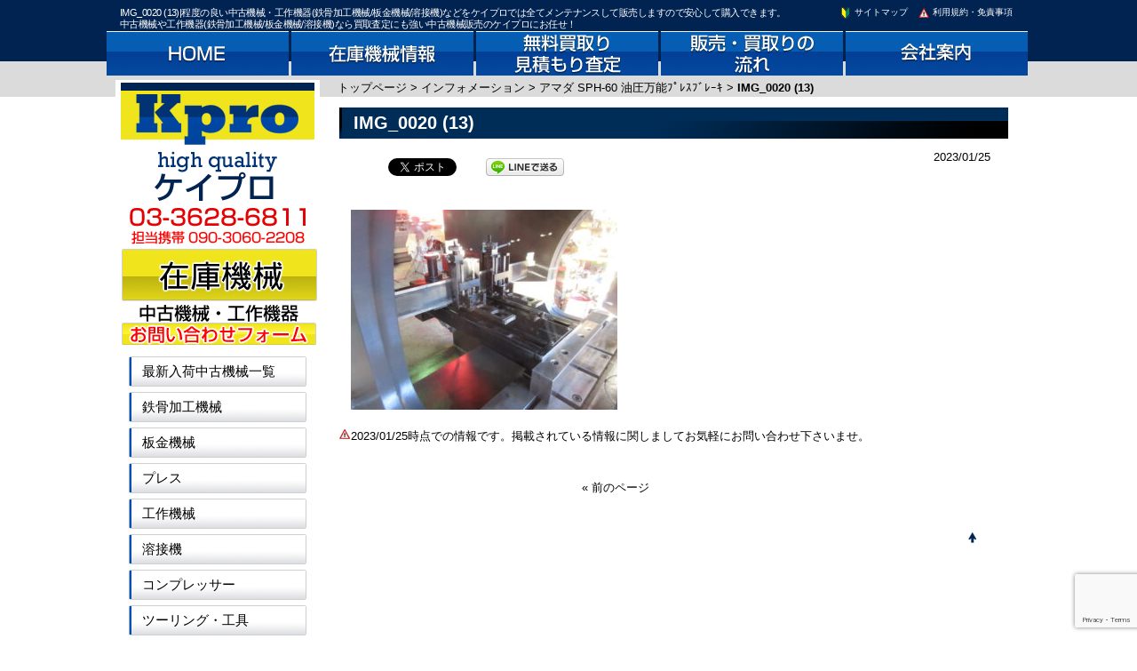

--- FILE ---
content_type: text/html; charset=UTF-8
request_url: https://www.kpro.co.jp/2023/01/25/%E3%82%A2%E3%83%9E%E3%83%80-sph-60-%E6%B2%B9%E5%9C%A7%E4%B8%87%E8%83%BD%EF%BE%8C%EF%BE%9F%EF%BE%9A%EF%BD%BD%EF%BE%8C%EF%BE%9E%EF%BE%9A%EF%BD%B0%EF%BD%B7/img_0020-13-2/
body_size: 10401
content:
<!DOCTYPE html PUBLIC "-//W3C//DTD XHTML 1.0 Transitional//EN" "http://www.w3.org/TR/xhtml1/DTD/xhtml1-transitional.dtd">
<html xmlns="http://www.w3.org/1999/xhtml" dir="ltr" lang="ja" prefix="og: https://ogp.me/ns#">
<head profile="http://gmpg.org/xfn/11">
<meta http-equiv="Content-Type" content="text/html; charset=UTF-8" />
<meta http-equiv="content-style-type" content="text/css" />
<meta http-equiv="content-script-type" content="text/javascript" />
<meta name="keywords" content="中古機械,ケイプロ,工作機器,買取,販売,鉄骨加工機械,板金機械,溶接機" />
<meta name="description" content="IMG_0020 (13) | 中古機械 工作機器｜ケイプロ-中古機械販売や買取査定 - 程度の良い中古機械・工作機器(鉄骨加工機械/板金機械/溶接機)などをケイプロでは全てメンテナンスして販売しますので安心して購入できます。中古機械や工作機器(鉄骨加工機械/板金機械/溶接機)なら買取査定にも強い中古機械販売のケイプロにお任せ！" />

<link rel="profile" href="https://gmpg.org/xfn/11" />
<link rel="stylesheet" type="text/css" media="all" href="https://www.kpro.co.jp/wp-content/themes/kprothem/style.css" />
<link rel="pingback" href="https://www.kpro.co.jp/xmlrpc.php" />
<!--[if lt IE 9]>
<script src="https://www.kpro.co.jp/wp-content/themes/kprothem/js/html5.js"></script>
<script src="https://www.kpro.co.jp/wp-content/themes/kprothem/js/css3-mediaqueries.js"></script>
<![endif]-->

		<!-- All in One SEO 4.6.7.1 - aioseo.com -->
		<title>IMG_0020 (13) | 中古機械 工作機器｜ケイプロ-中古機械販売や買取査定</title>
		<meta name="robots" content="max-image-preview:large" />
		<link rel="canonical" href="https://www.kpro.co.jp/2023/01/25/%e3%82%a2%e3%83%9e%e3%83%80-sph-60-%e6%b2%b9%e5%9c%a7%e4%b8%87%e8%83%bd%ef%be%8c%ef%be%9f%ef%be%9a%ef%bd%bd%ef%be%8c%ef%be%9e%ef%be%9a%ef%bd%b0%ef%bd%b7/img_0020-13-2/" />
		<meta name="generator" content="All in One SEO (AIOSEO) 4.6.7.1" />
		<meta property="og:locale" content="ja_JP" />
		<meta property="og:site_name" content="中古機械 工作機器｜ケイプロ-中古機械販売や買取査定 | 程度の良い中古機械・工作機器(鉄骨加工機械/板金機械/溶接機)などをケイプロでは全てメンテナンスして販売しますので安心して購入できます。中古機械や工作機器(鉄骨加工機械/板金機械/溶接機)なら買取査定にも強い中古機械販売のケイプロにお任せ！" />
		<meta property="og:type" content="article" />
		<meta property="og:title" content="IMG_0020 (13) | 中古機械 工作機器｜ケイプロ-中古機械販売や買取査定" />
		<meta property="og:url" content="https://www.kpro.co.jp/2023/01/25/%e3%82%a2%e3%83%9e%e3%83%80-sph-60-%e6%b2%b9%e5%9c%a7%e4%b8%87%e8%83%bd%ef%be%8c%ef%be%9f%ef%be%9a%ef%bd%bd%ef%be%8c%ef%be%9e%ef%be%9a%ef%bd%b0%ef%bd%b7/img_0020-13-2/" />
		<meta property="article:published_time" content="2023-01-24T22:30:27+00:00" />
		<meta property="article:modified_time" content="2023-01-24T22:30:27+00:00" />
		<meta name="twitter:card" content="summary" />
		<meta name="twitter:title" content="IMG_0020 (13) | 中古機械 工作機器｜ケイプロ-中古機械販売や買取査定" />
		<script type="application/ld+json" class="aioseo-schema">
			{"@context":"https:\/\/schema.org","@graph":[{"@type":"BreadcrumbList","@id":"https:\/\/www.kpro.co.jp\/2023\/01\/25\/%e3%82%a2%e3%83%9e%e3%83%80-sph-60-%e6%b2%b9%e5%9c%a7%e4%b8%87%e8%83%bd%ef%be%8c%ef%be%9f%ef%be%9a%ef%bd%bd%ef%be%8c%ef%be%9e%ef%be%9a%ef%bd%b0%ef%bd%b7\/img_0020-13-2\/#breadcrumblist","itemListElement":[{"@type":"ListItem","@id":"https:\/\/www.kpro.co.jp\/#listItem","position":1,"name":"\u5bb6","item":"https:\/\/www.kpro.co.jp\/","nextItem":"https:\/\/www.kpro.co.jp\/2023\/01\/25\/%e3%82%a2%e3%83%9e%e3%83%80-sph-60-%e6%b2%b9%e5%9c%a7%e4%b8%87%e8%83%bd%ef%be%8c%ef%be%9f%ef%be%9a%ef%bd%bd%ef%be%8c%ef%be%9e%ef%be%9a%ef%bd%b0%ef%bd%b7\/img_0020-13-2\/#listItem"},{"@type":"ListItem","@id":"https:\/\/www.kpro.co.jp\/2023\/01\/25\/%e3%82%a2%e3%83%9e%e3%83%80-sph-60-%e6%b2%b9%e5%9c%a7%e4%b8%87%e8%83%bd%ef%be%8c%ef%be%9f%ef%be%9a%ef%bd%bd%ef%be%8c%ef%be%9e%ef%be%9a%ef%bd%b0%ef%bd%b7\/img_0020-13-2\/#listItem","position":2,"name":"IMG_0020 (13)","previousItem":"https:\/\/www.kpro.co.jp\/#listItem"}]},{"@type":"ItemPage","@id":"https:\/\/www.kpro.co.jp\/2023\/01\/25\/%e3%82%a2%e3%83%9e%e3%83%80-sph-60-%e6%b2%b9%e5%9c%a7%e4%b8%87%e8%83%bd%ef%be%8c%ef%be%9f%ef%be%9a%ef%bd%bd%ef%be%8c%ef%be%9e%ef%be%9a%ef%bd%b0%ef%bd%b7\/img_0020-13-2\/#itempage","url":"https:\/\/www.kpro.co.jp\/2023\/01\/25\/%e3%82%a2%e3%83%9e%e3%83%80-sph-60-%e6%b2%b9%e5%9c%a7%e4%b8%87%e8%83%bd%ef%be%8c%ef%be%9f%ef%be%9a%ef%bd%bd%ef%be%8c%ef%be%9e%ef%be%9a%ef%bd%b0%ef%bd%b7\/img_0020-13-2\/","name":"IMG_0020 (13) | \u4e2d\u53e4\u6a5f\u68b0 \u5de5\u4f5c\u6a5f\u5668\uff5c\u30b1\u30a4\u30d7\u30ed-\u4e2d\u53e4\u6a5f\u68b0\u8ca9\u58f2\u3084\u8cb7\u53d6\u67fb\u5b9a","inLanguage":"ja","isPartOf":{"@id":"https:\/\/www.kpro.co.jp\/#website"},"breadcrumb":{"@id":"https:\/\/www.kpro.co.jp\/2023\/01\/25\/%e3%82%a2%e3%83%9e%e3%83%80-sph-60-%e6%b2%b9%e5%9c%a7%e4%b8%87%e8%83%bd%ef%be%8c%ef%be%9f%ef%be%9a%ef%bd%bd%ef%be%8c%ef%be%9e%ef%be%9a%ef%bd%b0%ef%bd%b7\/img_0020-13-2\/#breadcrumblist"},"author":{"@id":"https:\/\/www.kpro.co.jp\/author\/kprowp\/#author"},"creator":{"@id":"https:\/\/www.kpro.co.jp\/author\/kprowp\/#author"},"datePublished":"2023-01-25T07:30:27+09:00","dateModified":"2023-01-25T07:30:27+09:00"},{"@type":"Organization","@id":"https:\/\/www.kpro.co.jp\/#organization","name":"\u4e2d\u53e4\u6a5f\u68b0 \u5de5\u4f5c\u6a5f\u5668\uff5c\u30b1\u30a4\u30d7\u30ed-\u4e2d\u53e4\u6a5f\u68b0\u8ca9\u58f2\u3084\u8cb7\u53d6\u67fb\u5b9a","description":"\u7a0b\u5ea6\u306e\u826f\u3044\u4e2d\u53e4\u6a5f\u68b0\u30fb\u5de5\u4f5c\u6a5f\u5668(\u9244\u9aa8\u52a0\u5de5\u6a5f\u68b0\/\u677f\u91d1\u6a5f\u68b0\/\u6eb6\u63a5\u6a5f)\u306a\u3069\u3092\u30b1\u30a4\u30d7\u30ed\u3067\u306f\u5168\u3066\u30e1\u30f3\u30c6\u30ca\u30f3\u30b9\u3057\u3066\u8ca9\u58f2\u3057\u307e\u3059\u306e\u3067\u5b89\u5fc3\u3057\u3066\u8cfc\u5165\u3067\u304d\u307e\u3059\u3002\u4e2d\u53e4\u6a5f\u68b0\u3084\u5de5\u4f5c\u6a5f\u5668(\u9244\u9aa8\u52a0\u5de5\u6a5f\u68b0\/\u677f\u91d1\u6a5f\u68b0\/\u6eb6\u63a5\u6a5f)\u306a\u3089\u8cb7\u53d6\u67fb\u5b9a\u306b\u3082\u5f37\u3044\u4e2d\u53e4\u6a5f\u68b0\u8ca9\u58f2\u306e\u30b1\u30a4\u30d7\u30ed\u306b\u304a\u4efb\u305b\uff01","url":"https:\/\/www.kpro.co.jp\/"},{"@type":"Person","@id":"https:\/\/www.kpro.co.jp\/author\/kprowp\/#author","url":"https:\/\/www.kpro.co.jp\/author\/kprowp\/","name":"\u30b1\u30a4\u30d7\u30ed","image":{"@type":"ImageObject","@id":"https:\/\/www.kpro.co.jp\/2023\/01\/25\/%e3%82%a2%e3%83%9e%e3%83%80-sph-60-%e6%b2%b9%e5%9c%a7%e4%b8%87%e8%83%bd%ef%be%8c%ef%be%9f%ef%be%9a%ef%bd%bd%ef%be%8c%ef%be%9e%ef%be%9a%ef%bd%b0%ef%bd%b7\/img_0020-13-2\/#authorImage","url":"https:\/\/secure.gravatar.com\/avatar\/769a7492d755c9a181cd1832d2c59024?s=96&d=mm&r=g","width":96,"height":96,"caption":"\u30b1\u30a4\u30d7\u30ed"}},{"@type":"WebSite","@id":"https:\/\/www.kpro.co.jp\/#website","url":"https:\/\/www.kpro.co.jp\/","name":"\u4e2d\u53e4\u6a5f\u68b0 \u5de5\u4f5c\u6a5f\u5668\uff5c\u30b1\u30a4\u30d7\u30ed-\u4e2d\u53e4\u6a5f\u68b0\u8ca9\u58f2\u3084\u8cb7\u53d6\u67fb\u5b9a","description":"\u7a0b\u5ea6\u306e\u826f\u3044\u4e2d\u53e4\u6a5f\u68b0\u30fb\u5de5\u4f5c\u6a5f\u5668(\u9244\u9aa8\u52a0\u5de5\u6a5f\u68b0\/\u677f\u91d1\u6a5f\u68b0\/\u6eb6\u63a5\u6a5f)\u306a\u3069\u3092\u30b1\u30a4\u30d7\u30ed\u3067\u306f\u5168\u3066\u30e1\u30f3\u30c6\u30ca\u30f3\u30b9\u3057\u3066\u8ca9\u58f2\u3057\u307e\u3059\u306e\u3067\u5b89\u5fc3\u3057\u3066\u8cfc\u5165\u3067\u304d\u307e\u3059\u3002\u4e2d\u53e4\u6a5f\u68b0\u3084\u5de5\u4f5c\u6a5f\u5668(\u9244\u9aa8\u52a0\u5de5\u6a5f\u68b0\/\u677f\u91d1\u6a5f\u68b0\/\u6eb6\u63a5\u6a5f)\u306a\u3089\u8cb7\u53d6\u67fb\u5b9a\u306b\u3082\u5f37\u3044\u4e2d\u53e4\u6a5f\u68b0\u8ca9\u58f2\u306e\u30b1\u30a4\u30d7\u30ed\u306b\u304a\u4efb\u305b\uff01","inLanguage":"ja","publisher":{"@id":"https:\/\/www.kpro.co.jp\/#organization"}}]}
		</script>
		<!-- All in One SEO -->

<link rel='dns-prefetch' href='//www.google.com' />
<link rel='dns-prefetch' href='//s.w.org' />
		<script type="text/javascript">
			window._wpemojiSettings = {"baseUrl":"https:\/\/s.w.org\/images\/core\/emoji\/13.0.0\/72x72\/","ext":".png","svgUrl":"https:\/\/s.w.org\/images\/core\/emoji\/13.0.0\/svg\/","svgExt":".svg","source":{"concatemoji":"https:\/\/www.kpro.co.jp\/wp-includes\/js\/wp-emoji-release.min.js?ver=5.5.17"}};
			!function(e,a,t){var n,r,o,i=a.createElement("canvas"),p=i.getContext&&i.getContext("2d");function s(e,t){var a=String.fromCharCode;p.clearRect(0,0,i.width,i.height),p.fillText(a.apply(this,e),0,0);e=i.toDataURL();return p.clearRect(0,0,i.width,i.height),p.fillText(a.apply(this,t),0,0),e===i.toDataURL()}function c(e){var t=a.createElement("script");t.src=e,t.defer=t.type="text/javascript",a.getElementsByTagName("head")[0].appendChild(t)}for(o=Array("flag","emoji"),t.supports={everything:!0,everythingExceptFlag:!0},r=0;r<o.length;r++)t.supports[o[r]]=function(e){if(!p||!p.fillText)return!1;switch(p.textBaseline="top",p.font="600 32px Arial",e){case"flag":return s([127987,65039,8205,9895,65039],[127987,65039,8203,9895,65039])?!1:!s([55356,56826,55356,56819],[55356,56826,8203,55356,56819])&&!s([55356,57332,56128,56423,56128,56418,56128,56421,56128,56430,56128,56423,56128,56447],[55356,57332,8203,56128,56423,8203,56128,56418,8203,56128,56421,8203,56128,56430,8203,56128,56423,8203,56128,56447]);case"emoji":return!s([55357,56424,8205,55356,57212],[55357,56424,8203,55356,57212])}return!1}(o[r]),t.supports.everything=t.supports.everything&&t.supports[o[r]],"flag"!==o[r]&&(t.supports.everythingExceptFlag=t.supports.everythingExceptFlag&&t.supports[o[r]]);t.supports.everythingExceptFlag=t.supports.everythingExceptFlag&&!t.supports.flag,t.DOMReady=!1,t.readyCallback=function(){t.DOMReady=!0},t.supports.everything||(n=function(){t.readyCallback()},a.addEventListener?(a.addEventListener("DOMContentLoaded",n,!1),e.addEventListener("load",n,!1)):(e.attachEvent("onload",n),a.attachEvent("onreadystatechange",function(){"complete"===a.readyState&&t.readyCallback()})),(n=t.source||{}).concatemoji?c(n.concatemoji):n.wpemoji&&n.twemoji&&(c(n.twemoji),c(n.wpemoji)))}(window,document,window._wpemojiSettings);
		</script>
		<style type="text/css">
img.wp-smiley,
img.emoji {
	display: inline !important;
	border: none !important;
	box-shadow: none !important;
	height: 1em !important;
	width: 1em !important;
	margin: 0 .07em !important;
	vertical-align: -0.1em !important;
	background: none !important;
	padding: 0 !important;
}
</style>
	<link rel='stylesheet' id='wp-block-library-css'  href='https://www.kpro.co.jp/wp-includes/css/dist/block-library/style.min.css?ver=5.5.17' type='text/css' media='all' />
<link rel='stylesheet' id='font-awesome-css'  href='https://www.kpro.co.jp/wp-content/plugins/arconix-shortcodes/includes/css/font-awesome.min.css?ver=4.6.3' type='text/css' media='all' />
<link rel='stylesheet' id='arconix-shortcodes-css'  href='https://www.kpro.co.jp/wp-content/plugins/arconix-shortcodes/includes/css/arconix-shortcodes.min.css?ver=2.1.12' type='text/css' media='all' />
<link rel='stylesheet' id='contact-form-7-css'  href='https://www.kpro.co.jp/wp-content/plugins/contact-form-7/includes/css/styles.css?ver=5.4.2' type='text/css' media='all' />
<link rel='stylesheet' id='easingslider-css'  href='https://www.kpro.co.jp/wp-content/plugins/easing-slider/assets/css/public.min.css?ver=3.0.8' type='text/css' media='all' />
<link rel='stylesheet' id='responsive-lightbox-nivo-css'  href='https://www.kpro.co.jp/wp-content/plugins/responsive-lightbox/assets/nivo/nivo-lightbox.min.css?ver=2.4.7' type='text/css' media='all' />
<link rel='stylesheet' id='responsive-lightbox-nivo-default-css'  href='https://www.kpro.co.jp/wp-content/plugins/responsive-lightbox/assets/nivo/themes/default/default.css?ver=2.4.7' type='text/css' media='all' />
<link rel='stylesheet' id='whats-new-style-css'  href='https://www.kpro.co.jp/wp-content/plugins/whats-new-genarator/whats-new.css?ver=2.0.2' type='text/css' media='all' />
<link rel='stylesheet' id='wc-shortcodes-style-css'  href='https://www.kpro.co.jp/wp-content/plugins/wc-shortcodes/public/assets/css/style.css?ver=3.46' type='text/css' media='all' />
<link rel='stylesheet' id='wordpresscanvas-font-awesome-css'  href='https://www.kpro.co.jp/wp-content/plugins/wc-shortcodes/public/assets/css/font-awesome.min.css?ver=4.7.0' type='text/css' media='all' />
<script type='text/javascript' src='https://www.kpro.co.jp/wp-includes/js/jquery/jquery.js?ver=1.12.4-wp' id='jquery-core-js'></script>
<script type='text/javascript' src='https://www.kpro.co.jp/wp-content/plugins/easing-slider/assets/js/public.min.js?ver=3.0.8' id='easingslider-js'></script>
<script type='text/javascript' src='https://www.kpro.co.jp/wp-content/plugins/responsive-lightbox/assets/nivo/nivo-lightbox.min.js?ver=2.4.7' id='responsive-lightbox-nivo-js'></script>
<script type='text/javascript' src='https://www.kpro.co.jp/wp-includes/js/underscore.min.js?ver=1.8.3' id='underscore-js'></script>
<script type='text/javascript' src='https://www.kpro.co.jp/wp-content/plugins/responsive-lightbox/assets/infinitescroll/infinite-scroll.pkgd.min.js?ver=5.5.17' id='responsive-lightbox-infinite-scroll-js'></script>
<script type='text/javascript' id='responsive-lightbox-js-before'>
var rlArgs = {"script":"nivo","selector":"lightbox","customEvents":"","activeGalleries":true,"effect":"fade","clickOverlayToClose":true,"keyboardNav":true,"errorMessage":"The requested content cannot be loaded. Please try again later.","woocommerce_gallery":false,"ajaxurl":"https:\/\/www.kpro.co.jp\/wp-admin\/admin-ajax.php","nonce":"ae1db17ab8","preview":false,"postId":6260,"scriptExtension":false};
</script>
<script type='text/javascript' src='https://www.kpro.co.jp/wp-content/plugins/responsive-lightbox/js/front.js?ver=2.4.7' id='responsive-lightbox-js'></script>
<link rel="https://api.w.org/" href="https://www.kpro.co.jp/wp-json/" /><link rel="alternate" type="application/json" href="https://www.kpro.co.jp/wp-json/wp/v2/media/6260" /><link rel="EditURI" type="application/rsd+xml" title="RSD" href="https://www.kpro.co.jp/xmlrpc.php?rsd" />
<link rel="wlwmanifest" type="application/wlwmanifest+xml" href="https://www.kpro.co.jp/wp-includes/wlwmanifest.xml" /> 
<link rel='shortlink' href='https://www.kpro.co.jp/?p=6260' />
<link rel="alternate" type="application/json+oembed" href="https://www.kpro.co.jp/wp-json/oembed/1.0/embed?url=https%3A%2F%2Fwww.kpro.co.jp%2F2023%2F01%2F25%2F%25e3%2582%25a2%25e3%2583%259e%25e3%2583%2580-sph-60-%25e6%25b2%25b9%25e5%259c%25a7%25e4%25b8%2587%25e8%2583%25bd%25ef%25be%258c%25ef%25be%259f%25ef%25be%259a%25ef%25bd%25bd%25ef%25be%258c%25ef%25be%259e%25ef%25be%259a%25ef%25bd%25b0%25ef%25bd%25b7%2Fimg_0020-13-2%2F" />
<link rel="alternate" type="text/xml+oembed" href="https://www.kpro.co.jp/wp-json/oembed/1.0/embed?url=https%3A%2F%2Fwww.kpro.co.jp%2F2023%2F01%2F25%2F%25e3%2582%25a2%25e3%2583%259e%25e3%2583%2580-sph-60-%25e6%25b2%25b9%25e5%259c%25a7%25e4%25b8%2587%25e8%2583%25bd%25ef%25be%258c%25ef%25be%259f%25ef%25be%259a%25ef%25bd%25bd%25ef%25be%258c%25ef%25be%259e%25ef%25be%259a%25ef%25bd%25b0%25ef%25bd%25b7%2Fimg_0020-13-2%2F&#038;format=xml" />

<link rel="stylesheet" href="https://www.kpro.co.jp/wp-content/plugins/count-per-day/counter.css" type="text/css" />

<!-- BEGIN: WP Social Bookmarking Light HEAD --><script>
    (function (d, s, id) {
        var js, fjs = d.getElementsByTagName(s)[0];
        if (d.getElementById(id)) return;
        js = d.createElement(s);
        js.id = id;
        js.src = "//connect.facebook.net/ja_JP/sdk.js#xfbml=1&version=v2.7";
        fjs.parentNode.insertBefore(js, fjs);
    }(document, 'script', 'facebook-jssdk'));
</script>
<style type="text/css">.wp_social_bookmarking_light{
    border: 0 !important;
    padding: 10px 0 20px 0 !important;
    margin: 0 !important;
}
.wp_social_bookmarking_light div{
    float: left !important;
    border: 0 !important;
    padding: 0 !important;
    margin: 0 5px 0px 0 !important;
    min-height: 30px !important;
    line-height: 18px !important;
    text-indent: 0 !important;
}
.wp_social_bookmarking_light img{
    border: 0 !important;
    padding: 0;
    margin: 0;
    vertical-align: top !important;
}
.wp_social_bookmarking_light_clear{
    clear: both !important;
}
#fb-root{
    display: none;
}
.wsbl_twitter{
    width: 100px;
}
.wsbl_facebook_like iframe{
    max-width: none !important;
}
</style>
<!-- END: WP Social Bookmarking Light HEAD -->
<style type="text/css" media="screen">body{position:relative}#dynamic-to-top{display:none;overflow:hidden;width:auto;z-index:90;position:fixed;bottom:20px;right:20px;top:auto;left:auto;font-family:sans-serif;font-size:0.8em;color:#fff;text-decoration:none;text-shadow:0 1px 0 #030303;font-weight:bold;padding:11px 14px;border:2px solid #ffffff;background:#0573af;-webkit-background-origin:border;-moz-background-origin:border;-icab-background-origin:border;-khtml-background-origin:border;-o-background-origin:border;background-origin:border;-webkit-background-clip:padding-box;-moz-background-clip:padding-box;-icab-background-clip:padding-box;-khtml-background-clip:padding-box;-o-background-clip:padding-box;background-clip:padding-box;-webkit-box-shadow:0 1px 3px rgba( 0, 0, 0, 0.4 ), inset 0 0 0 1px rgba( 0, 0, 0, 0.2 ), inset 0 1px 0 rgba( 255, 255, 255, .4 ), inset 0 10px 10px rgba( 255, 255, 255, .1 );-ms-box-shadow:0 1px 3px rgba( 0, 0, 0, 0.4 ), inset 0 0 0 1px rgba( 0, 0, 0, 0.2 ), inset 0 1px 0 rgba( 255, 255, 255, .4 ), inset 0 10px 10px rgba( 255, 255, 255, .1 );-moz-box-shadow:0 1px 3px rgba( 0, 0, 0, 0.4 ), inset 0 0 0 1px rgba( 0, 0, 0, 0.2 ), inset 0 1px 0 rgba( 255, 255, 255, .4 ), inset 0 10px 10px rgba( 255, 255, 255, .1 );-o-box-shadow:0 1px 3px rgba( 0, 0, 0, 0.4 ), inset 0 0 0 1px rgba( 0, 0, 0, 0.2 ), inset 0 1px 0 rgba( 255, 255, 255, .4 ), inset 0 10px 10px rgba( 255, 255, 255, .1 );-khtml-box-shadow:0 1px 3px rgba( 0, 0, 0, 0.4 ), inset 0 0 0 1px rgba( 0, 0, 0, 0.2 ), inset 0 1px 0 rgba( 255, 255, 255, .4 ), inset 0 10px 10px rgba( 255, 255, 255, .1 );-icab-box-shadow:0 1px 3px rgba( 0, 0, 0, 0.4 ), inset 0 0 0 1px rgba( 0, 0, 0, 0.2 ), inset 0 1px 0 rgba( 255, 255, 255, .4 ), inset 0 10px 10px rgba( 255, 255, 255, .1 );box-shadow:0 1px 3px rgba( 0, 0, 0, 0.4 ), inset 0 0 0 1px rgba( 0, 0, 0, 0.2 ), inset 0 1px 0 rgba( 255, 255, 255, .4 ), inset 0 10px 10px rgba( 255, 255, 255, .1 );-webkit-border-radius:4px;-moz-border-radius:4px;-icab-border-radius:4px;-khtml-border-radius:4px;border-radius:4px}#dynamic-to-top:hover{background:#4d8975;background:#0573af -webkit-gradient( linear, 0% 0%, 0% 100%, from( rgba( 255, 255, 255, .2 ) ), to( rgba( 0, 0, 0, 0 ) ) );background:#0573af -webkit-linear-gradient( top, rgba( 255, 255, 255, .2 ), rgba( 0, 0, 0, 0 ) );background:#0573af -khtml-linear-gradient( top, rgba( 255, 255, 255, .2 ), rgba( 0, 0, 0, 0 ) );background:#0573af -moz-linear-gradient( top, rgba( 255, 255, 255, .2 ), rgba( 0, 0, 0, 0 ) );background:#0573af -o-linear-gradient( top, rgba( 255, 255, 255, .2 ), rgba( 0, 0, 0, 0 ) );background:#0573af -ms-linear-gradient( top, rgba( 255, 255, 255, .2 ), rgba( 0, 0, 0, 0 ) );background:#0573af -icab-linear-gradient( top, rgba( 255, 255, 255, .2 ), rgba( 0, 0, 0, 0 ) );background:#0573af linear-gradient( top, rgba( 255, 255, 255, .2 ), rgba( 0, 0, 0, 0 ) );cursor:pointer}#dynamic-to-top:active{background:#0573af;background:#0573af -webkit-gradient( linear, 0% 0%, 0% 100%, from( rgba( 0, 0, 0, .3 ) ), to( rgba( 0, 0, 0, 0 ) ) );background:#0573af -webkit-linear-gradient( top, rgba( 0, 0, 0, .1 ), rgba( 0, 0, 0, 0 ) );background:#0573af -moz-linear-gradient( top, rgba( 0, 0, 0, .1 ), rgba( 0, 0, 0, 0 ) );background:#0573af -khtml-linear-gradient( top, rgba( 0, 0, 0, .1 ), rgba( 0, 0, 0, 0 ) );background:#0573af -o-linear-gradient( top, rgba( 0, 0, 0, .1 ), rgba( 0, 0, 0, 0 ) );background:#0573af -ms-linear-gradient( top, rgba( 0, 0, 0, .1 ), rgba( 0, 0, 0, 0 ) );background:#0573af -icab-linear-gradient( top, rgba( 0, 0, 0, .1 ), rgba( 0, 0, 0, 0 ) );background:#0573af linear-gradient( top, rgba( 0, 0, 0, .1 ), rgba( 0, 0, 0, 0 ) )}#dynamic-to-top,#dynamic-to-top:active,#dynamic-to-top:focus,#dynamic-to-top:hover{outline:none}#dynamic-to-top span{display:block;overflow:hidden;width:14px;height:12px;background:url( https://www.kpro.co.jp/wp-content/plugins/dynamic-to-top/css/images/up.png )no-repeat center center}</style><link rel="shortcut icon" href="https://www.kpro.co.jp/favicon.ico" />
</head>
<body data-rsssl=1>
<div id="wrapper">

<div id="header">
<h1>IMG_0020 (13)|程度の良い中古機械・工作機器(鉄骨加工機械/板金機械/溶接機)などをケイプロでは全てメンテナンスして販売しますので安心して購入できます。中古機械や工作機器(鉄骨加工機械/板金機械/溶接機)なら買取査定にも強い中古機械販売のケイプロにお任せ！</h1>

<ul class="ln">
<li><a href="https://www.kpro.co.jp/menseki2/" title="利用規約・免責事項"><img src="https://www.kpro.co.jp/wp-content/themes/kprothem/images/link_arrow2.png" width="15" height="14" alt="" />&nbsp;利用規約・免責事項</a></li>
<li><a href="https://www.kpro.co.jp/sitemap2/" title="サイトマップ"><img src="https://www.kpro.co.jp/wp-content/themes/kprothem/images/link_arrow.png" width="15" height="14" alt="" />&nbsp;サイトマップ</a></li>
</ul>
</div>







<div id="nvCo" class="clr">
<ul id="nv">
<li><a href="https://www.kpro.co.jp/"><img src="https://www.kpro.co.jp/wp-content/themes/kprothem/images/common/btn/btn.png" alt="HOME" /></a></li>
<li><a href="https://www.jp.usedmachinery.bz/members/general_list_id/229" target="_blank"><img src="https://www.kpro.co.jp/wp-content/themes/kprothem/images/common/btn/btn2.png" alt="在庫機械情報" /></a></li>
<li><a href="https://www.kpro.co.jp/p1/"><img src="https://www.kpro.co.jp/wp-content/themes/kprothem/images/common/btn/btn3.png" alt="無料買取り見積もり査定" /></a></li>
<li><a href="https://www.kpro.co.jp/p2/"><img src="https://www.kpro.co.jp/wp-content/themes/kprothem/images/common/btn/btn4.png" alt="販売・買取りの流れ" /></a></li>
<li><a href="https://www.kpro.co.jp/p3/"><img src="https://www.kpro.co.jp/wp-content/themes/kprothem/images/common/btn/btn5.png" alt="会社案内" /></a></li>
</ul>
</div>

<!-- コンテンツ -->
<div id="container">



<div id="main">

<a href="https://www.kpro.co.jp/">トップページ</a> &gt; <a href="https://www.kpro.co.jp/category/news/">インフォメーション</a> &gt; <a href="https://www.kpro.co.jp/2023/01/25/%e3%82%a2%e3%83%9e%e3%83%80-sph-60-%e6%b2%b9%e5%9c%a7%e4%b8%87%e8%83%bd%ef%be%8c%ef%be%9f%ef%be%9a%ef%bd%bd%ef%be%8c%ef%be%9e%ef%be%9a%ef%bd%b0%ef%bd%b7/">アマダ SPH-60 油圧万能ﾌﾟﾚｽﾌﾞﾚｰｷ</a> &gt; <strong class="current">IMG_0020 (13)</strong>
<section>

<article id="post-6260" class="content">

<header>
<div class="heading"><h2 class="title"><span>IMG_0020 (13)</span></h2></div>
</header>


<div class="post clr">
<p class="dateLabel"><time datetime="2023-01-25">2023/01/25</time></p>
<div class="detailCo">
<div class='wp_social_bookmarking_light'>        <div class="wsbl_hatena_button"><a href="//b.hatena.ne.jp/entry/https://www.kpro.co.jp/2023/01/25/%e3%82%a2%e3%83%9e%e3%83%80-sph-60-%e6%b2%b9%e5%9c%a7%e4%b8%87%e8%83%bd%ef%be%8c%ef%be%9f%ef%be%9a%ef%bd%bd%ef%be%8c%ef%be%9e%ef%be%9a%ef%bd%b0%ef%bd%b7/img_0020-13-2/" class="hatena-bookmark-button" data-hatena-bookmark-title="IMG_0020 (13)" data-hatena-bookmark-layout="simple-balloon" title="このエントリーをはてなブックマークに追加"> <img src="//b.hatena.ne.jp/images/entry-button/button-only@2x.png" alt="このエントリーをはてなブックマークに追加" width="20" height="20" style="border: none;" /></a><script type="text/javascript" src="//b.hatena.ne.jp/js/bookmark_button.js" charset="utf-8" async="async"></script></div>        <div class="wsbl_facebook_like"><div id="fb-root"></div><fb:like href="https://www.kpro.co.jp/2023/01/25/%e3%82%a2%e3%83%9e%e3%83%80-sph-60-%e6%b2%b9%e5%9c%a7%e4%b8%87%e8%83%bd%ef%be%8c%ef%be%9f%ef%be%9a%ef%bd%bd%ef%be%8c%ef%be%9e%ef%be%9a%ef%bd%b0%ef%bd%b7/img_0020-13-2/" layout="button_count" action="like" width="100" share="false" show_faces="false" ></fb:like></div>        <div class="wsbl_twitter"><a href="https://twitter.com/share" class="twitter-share-button" data-url="https://www.kpro.co.jp/2023/01/25/%e3%82%a2%e3%83%9e%e3%83%80-sph-60-%e6%b2%b9%e5%9c%a7%e4%b8%87%e8%83%bd%ef%be%8c%ef%be%9f%ef%be%9a%ef%bd%bd%ef%be%8c%ef%be%9e%ef%be%9a%ef%bd%b0%ef%bd%b7/img_0020-13-2/" data-text="IMG_0020 (13)" data-lang="ja">Tweet</a></div>        <div class="wsbl_google_plus_one"><g:plusone size="medium" annotation="none" href="https://www.kpro.co.jp/2023/01/25/%e3%82%a2%e3%83%9e%e3%83%80-sph-60-%e6%b2%b9%e5%9c%a7%e4%b8%87%e8%83%bd%ef%be%8c%ef%be%9f%ef%be%9a%ef%bd%bd%ef%be%8c%ef%be%9e%ef%be%9a%ef%bd%b0%ef%bd%b7/img_0020-13-2/" ></g:plusone></div>        <div class="wsbl_line"><a href='line://msg/text/IMG_0020%20%2813%29%0D%0Ahttps%3A%2F%2Fwww.kpro.co.jp%2F2023%2F01%2F25%2F%25e3%2582%25a2%25e3%2583%259e%25e3%2583%2580-sph-60-%25e6%25b2%25b9%25e5%259c%25a7%25e4%25b8%2587%25e8%2583%25bd%25ef%25be%258c%25ef%25be%259f%25ef%25be%259a%25ef%25bd%25bd%25ef%25be%258c%25ef%25be%259e%25ef%25be%259a%25ef%25bd%25b0%25ef%25bd%25b7%2Fimg_0020-13-2%2F' title='LINEで送る' rel=nofollow class='wp_social_bookmarking_light_a' ><img src='https://www.kpro.co.jp/wp-content/plugins/wp-social-bookmarking-light/public/images/line88x20.png' alt='LINEで送る' title='LINEで送る' width='88' height='20' class='wp_social_bookmarking_light_img' /></a></div></div>
<br class='wp_social_bookmarking_light_clear' />
<p class="attachment"><a href='https://www.kpro.co.jp/wp-content/uploads/2023/01/IMG_0020-13.jpg' title="" data-rl_title="" class="rl-gallery-link" data-rl_caption="" data-rel="lightbox-gallery-0"><img width="300" height="225" src="https://www.kpro.co.jp/wp-content/uploads/2023/01/IMG_0020-13-300x225.jpg" class="attachment-medium size-medium" alt="" loading="lazy" srcset="https://www.kpro.co.jp/wp-content/uploads/2023/01/IMG_0020-13-300x225.jpg 300w, https://www.kpro.co.jp/wp-content/uploads/2023/01/IMG_0020-13-100x75.jpg 100w, https://www.kpro.co.jp/wp-content/uploads/2023/01/IMG_0020-13.jpg 640w" sizes="(max-width: 300px) 100vw, 300px" /></a></p>
</div>
</div>

 
</article>

<img src="https://www.kpro.co.jp/wp-content/themes/kprothem/images/link_arrow2.png" alt="ご注意" /><time datetime="2023-01-25">2023/01/25時点での情報です。掲載されている情報に関しましてお気軽にお問い合わせ下さいませ。</time>
<div class="pagenav">
<span class="prev"><a href="https://www.kpro.co.jp/2023/01/25/%e3%82%a2%e3%83%9e%e3%83%80-sph-60-%e6%b2%b9%e5%9c%a7%e4%b8%87%e8%83%bd%ef%be%8c%ef%be%9f%ef%be%9a%ef%bd%bd%ef%be%8c%ef%be%9e%ef%be%9a%ef%bd%b0%ef%bd%b7/" rel="prev">&laquo; 前のページ</a></span>          
<span class="next"></span>
</div>


</section>



<div class="pageTop"><p><a href="#wrapper"><img src="https://www.kpro.co.jp/wp-content/uploads/top.png" alt="ページのTOPへ" /></a></p></div><!-- .pageTop -->

</div><!-- / main -->



<!-- 左 カラム -->
<div id="sidebar">

<section id="text-8" class="widget widget_text">			<div class="textwidget"><a href="https://www.jp.usedmachinery.bz/members/general_list_id/229" target="_blank" rel="noopener noreferrer"><img src="https://www.kpro.co.jp/wp-content/uploads/banner1.png" alt="在庫機械" /></a>

<a href="https://www.kpro.co.jp/p6/"><img src="https://www.kpro.co.jp/wp-content/uploads/banner3.png" alt="お問い合わせフォーム" /></a>
</div>
		</section><section id="nav_menu-8" class="widget widget_nav_menu"><div class="menu-pc%e3%82%b5%e3%82%a4%e3%83%892-container"><ul id="menu-pc%e3%82%b5%e3%82%a4%e3%83%892" class="menu"><li id="menu-item-5613" class="menu-item menu-item-type-taxonomy menu-item-object-category menu-item-5613"><a href="https://www.kpro.co.jp/category/used/">最新入荷中古機械一覧</a></li>
<li id="menu-item-5616" class="menu-item menu-item-type-taxonomy menu-item-object-category menu-item-5616"><a href="https://www.kpro.co.jp/category/used/c1/">鉄骨加工機械</a></li>
<li id="menu-item-5617" class="menu-item menu-item-type-taxonomy menu-item-object-category menu-item-5617"><a href="https://www.kpro.co.jp/category/used/c2/">板金機械</a></li>
<li id="menu-item-5623" class="menu-item menu-item-type-taxonomy menu-item-object-category menu-item-5623"><a href="https://www.kpro.co.jp/category/used/c4/">プレス</a></li>
<li id="menu-item-5619" class="menu-item menu-item-type-taxonomy menu-item-object-category menu-item-5619"><a href="https://www.kpro.co.jp/category/used/c5/">工作機械</a></li>
<li id="menu-item-5615" class="menu-item menu-item-type-taxonomy menu-item-object-category menu-item-5615"><a href="https://www.kpro.co.jp/category/used/c6/">溶接機</a></li>
<li id="menu-item-5622" class="menu-item menu-item-type-taxonomy menu-item-object-category menu-item-5622"><a href="https://www.kpro.co.jp/category/used/c7/">コンプレッサー</a></li>
<li id="menu-item-5614" class="menu-item menu-item-type-taxonomy menu-item-object-category menu-item-5614"><a href="https://www.kpro.co.jp/category/used/c8/">ツーリング・工具</a></li>
<li id="menu-item-5618" class="menu-item menu-item-type-taxonomy menu-item-object-category menu-item-5618"><a href="https://www.kpro.co.jp/category/used/c9/">その他機械</a></li>
</ul></div></section><section id="text-9" class="widget widget_text">			<div class="textwidget"><a href="https://www.kpro.co.jp/p1"><img src="https://www.kpro.co.jp/wp-content/uploads/banner2.png" alt="無料買取り見積もり査定" /></a></div>
		</section><section id="nav_menu-5" class="widget widget_nav_menu"><div class="menu-pc%e3%82%b5%e3%82%a4%e3%83%89-container"><ul id="menu-pc%e3%82%b5%e3%82%a4%e3%83%89" class="menu"><li id="menu-item-5610" class="menu-item menu-item-type-taxonomy menu-item-object-category menu-item-5610"><a href="https://www.kpro.co.jp/category/news/">インフォメーション</a></li>
<li id="menu-item-974" class="menu-item menu-item-type-post_type menu-item-object-page menu-item-974"><a href="https://www.kpro.co.jp/p2/">販売・買取りの流れ</a></li>
<li id="menu-item-968" class="menu-item menu-item-type-post_type menu-item-object-page menu-item-968"><a href="https://www.kpro.co.jp/p3/">ケイプロ会社案内</a></li>
</ul></div></section><section id="archives-2" class="widget widget_archive"><h3><span>過去のNews</span></h3>		<label class="screen-reader-text" for="archives-dropdown-2">過去のNews</label>
		<select id="archives-dropdown-2" name="archive-dropdown">
			
			<option value="">月を選択</option>
				<option value='https://www.kpro.co.jp/2025/10/'> 2025年10月 &nbsp;(1)</option>
	<option value='https://www.kpro.co.jp/2025/08/'> 2025年8月 &nbsp;(1)</option>
	<option value='https://www.kpro.co.jp/2025/07/'> 2025年7月 &nbsp;(4)</option>
	<option value='https://www.kpro.co.jp/2025/05/'> 2025年5月 &nbsp;(9)</option>
	<option value='https://www.kpro.co.jp/2025/02/'> 2025年2月 &nbsp;(2)</option>
	<option value='https://www.kpro.co.jp/2025/01/'> 2025年1月 &nbsp;(12)</option>
	<option value='https://www.kpro.co.jp/2024/12/'> 2024年12月 &nbsp;(2)</option>
	<option value='https://www.kpro.co.jp/2024/09/'> 2024年9月 &nbsp;(3)</option>
	<option value='https://www.kpro.co.jp/2024/08/'> 2024年8月 &nbsp;(1)</option>
	<option value='https://www.kpro.co.jp/2024/06/'> 2024年6月 &nbsp;(1)</option>
	<option value='https://www.kpro.co.jp/2024/05/'> 2024年5月 &nbsp;(1)</option>
	<option value='https://www.kpro.co.jp/2024/03/'> 2024年3月 &nbsp;(1)</option>
	<option value='https://www.kpro.co.jp/2024/02/'> 2024年2月 &nbsp;(1)</option>
	<option value='https://www.kpro.co.jp/2024/01/'> 2024年1月 &nbsp;(1)</option>
	<option value='https://www.kpro.co.jp/2023/12/'> 2023年12月 &nbsp;(4)</option>
	<option value='https://www.kpro.co.jp/2023/11/'> 2023年11月 &nbsp;(4)</option>
	<option value='https://www.kpro.co.jp/2023/10/'> 2023年10月 &nbsp;(4)</option>
	<option value='https://www.kpro.co.jp/2023/06/'> 2023年6月 &nbsp;(1)</option>
	<option value='https://www.kpro.co.jp/2023/02/'> 2023年2月 &nbsp;(1)</option>
	<option value='https://www.kpro.co.jp/2023/01/'> 2023年1月 &nbsp;(3)</option>
	<option value='https://www.kpro.co.jp/2022/08/'> 2022年8月 &nbsp;(1)</option>
	<option value='https://www.kpro.co.jp/2022/07/'> 2022年7月 &nbsp;(5)</option>
	<option value='https://www.kpro.co.jp/2022/06/'> 2022年6月 &nbsp;(2)</option>
	<option value='https://www.kpro.co.jp/2022/03/'> 2022年3月 &nbsp;(1)</option>
	<option value='https://www.kpro.co.jp/2022/02/'> 2022年2月 &nbsp;(1)</option>
	<option value='https://www.kpro.co.jp/2022/01/'> 2022年1月 &nbsp;(1)</option>
	<option value='https://www.kpro.co.jp/2021/11/'> 2021年11月 &nbsp;(4)</option>
	<option value='https://www.kpro.co.jp/2021/09/'> 2021年9月 &nbsp;(1)</option>
	<option value='https://www.kpro.co.jp/2021/08/'> 2021年8月 &nbsp;(1)</option>
	<option value='https://www.kpro.co.jp/2021/04/'> 2021年4月 &nbsp;(1)</option>
	<option value='https://www.kpro.co.jp/2020/11/'> 2020年11月 &nbsp;(6)</option>
	<option value='https://www.kpro.co.jp/2020/10/'> 2020年10月 &nbsp;(1)</option>
	<option value='https://www.kpro.co.jp/2020/09/'> 2020年9月 &nbsp;(1)</option>
	<option value='https://www.kpro.co.jp/2020/08/'> 2020年8月 &nbsp;(1)</option>
	<option value='https://www.kpro.co.jp/2020/07/'> 2020年7月 &nbsp;(7)</option>
	<option value='https://www.kpro.co.jp/2020/06/'> 2020年6月 &nbsp;(2)</option>
	<option value='https://www.kpro.co.jp/2020/05/'> 2020年5月 &nbsp;(21)</option>
	<option value='https://www.kpro.co.jp/2020/04/'> 2020年4月 &nbsp;(2)</option>
	<option value='https://www.kpro.co.jp/2020/03/'> 2020年3月 &nbsp;(4)</option>
	<option value='https://www.kpro.co.jp/2020/02/'> 2020年2月 &nbsp;(3)</option>
	<option value='https://www.kpro.co.jp/2019/12/'> 2019年12月 &nbsp;(2)</option>
	<option value='https://www.kpro.co.jp/2019/09/'> 2019年9月 &nbsp;(3)</option>
	<option value='https://www.kpro.co.jp/2019/07/'> 2019年7月 &nbsp;(4)</option>
	<option value='https://www.kpro.co.jp/2019/03/'> 2019年3月 &nbsp;(2)</option>
	<option value='https://www.kpro.co.jp/2019/02/'> 2019年2月 &nbsp;(2)</option>
	<option value='https://www.kpro.co.jp/2018/06/'> 2018年6月 &nbsp;(1)</option>
	<option value='https://www.kpro.co.jp/2018/05/'> 2018年5月 &nbsp;(6)</option>
	<option value='https://www.kpro.co.jp/2018/04/'> 2018年4月 &nbsp;(1)</option>
	<option value='https://www.kpro.co.jp/2018/03/'> 2018年3月 &nbsp;(4)</option>
	<option value='https://www.kpro.co.jp/2018/02/'> 2018年2月 &nbsp;(6)</option>
	<option value='https://www.kpro.co.jp/2017/12/'> 2017年12月 &nbsp;(1)</option>
	<option value='https://www.kpro.co.jp/2017/08/'> 2017年8月 &nbsp;(1)</option>
	<option value='https://www.kpro.co.jp/2017/07/'> 2017年7月 &nbsp;(1)</option>
	<option value='https://www.kpro.co.jp/2017/06/'> 2017年6月 &nbsp;(1)</option>
	<option value='https://www.kpro.co.jp/2017/03/'> 2017年3月 &nbsp;(1)</option>
	<option value='https://www.kpro.co.jp/2016/08/'> 2016年8月 &nbsp;(4)</option>
	<option value='https://www.kpro.co.jp/2015/06/'> 2015年6月 &nbsp;(3)</option>

		</select>

<script type="text/javascript">
/* <![CDATA[ */
(function() {
	var dropdown = document.getElementById( "archives-dropdown-2" );
	function onSelectChange() {
		if ( dropdown.options[ dropdown.selectedIndex ].value !== '' ) {
			document.location.href = this.options[ this.selectedIndex ].value;
		}
	}
	dropdown.onchange = onSelectChange;
})();
/* ]]> */
</script>
			</section><a href="https://www.kpro.co.jp/tag/%e6%9c%a8%e5%b7%a5%e6%a9%9f%e6%a2%b0/" class="tag-cloud-link tag-link-36 tag-link-position-1" style="font-size: 10pt;" aria-label="木工機械 (1個の項目)">木工機械</a>
<a href="https://www.kpro.co.jp/tag/%e8%a1%a8%e9%9d%a2%e4%bb%95%e4%b8%8a%e7%9b%a4/" class="tag-cloud-link tag-link-45 tag-link-position-2" style="font-size: 10pt;" aria-label="表面仕上盤 (1個の項目)">表面仕上盤</a>
<a href="https://www.kpro.co.jp/tag/%e8%a8%ad%e5%82%99%e6%a9%9f%e6%a2%b0/" class="tag-cloud-link tag-link-46 tag-link-position-3" style="font-size: 10pt;" aria-label="設備機械 (1個の項目)">設備機械</a>
<a href="https://www.kpro.co.jp/tag/%e3%83%97%e3%83%ac%e3%82%b9/" class="tag-cloud-link tag-link-31 tag-link-position-4" style="font-size: 10pt;" aria-label="プレス (1個の項目)">プレス</a>
<a href="https://www.kpro.co.jp/tag/%e9%9b%86%e5%a1%b5%e6%a9%9f/" class="tag-cloud-link tag-link-48 tag-link-position-5" style="font-size: 10pt;" aria-label="集塵機 (1個の項目)">集塵機</a>
<a href="https://www.kpro.co.jp/tag/%e7%99%ba%e9%9b%bb%e6%a9%9f/" class="tag-cloud-link tag-link-43 tag-link-position-6" style="font-size: 10pt;" aria-label="発電機 (1個の項目)">発電機</a>
<a href="https://www.kpro.co.jp/tag/%e7%a0%94%e5%89%8a%e7%9b%a4/" class="tag-cloud-link tag-link-44 tag-link-position-7" style="font-size: 10pt;" aria-label="研削盤 (1個の項目)">研削盤</a>
<a href="https://www.kpro.co.jp/tag/%e5%8d%b0%e5%88%b7%e6%a9%9f%e6%a2%b0/" class="tag-cloud-link tag-link-39 tag-link-position-8" style="font-size: 10pt;" aria-label="印刷機械 (1個の項目)">印刷機械</a>
<a href="https://www.kpro.co.jp/tag/%e3%82%b3%e3%83%b3%e3%83%97%e3%83%ac%e3%83%83%e3%82%b5%e3%83%bc/" class="tag-cloud-link tag-link-37 tag-link-position-9" style="font-size: 10pt;" aria-label="コンプレッサー (1個の項目)">コンプレッサー</a>
<a href="https://www.kpro.co.jp/tag/%e9%89%84%e9%8b%bc%e8%a8%ad%e5%82%99/" class="tag-cloud-link tag-link-47 tag-link-position-10" style="font-size: 10pt;" aria-label="鉄鋼設備 (1個の項目)">鉄鋼設備</a>
<a href="https://www.kpro.co.jp/tag/%e6%9d%bf%e9%87%91%e6%a9%9f%e6%a2%b0/" class="tag-cloud-link tag-link-32 tag-link-position-11" style="font-size: 10pt;" aria-label="板金機械 (1個の項目)">板金機械</a>
<a href="https://www.kpro.co.jp/tag/%e5%bb%ba%e8%a8%ad%e6%a9%9f%e6%a2%b0/" class="tag-cloud-link tag-link-34 tag-link-position-12" style="font-size: 10pt;" aria-label="建設機械 (1個の項目)">建設機械</a>
<a href="https://www.kpro.co.jp/tag/%e6%ba%b6%e6%8e%a5%e6%a9%9f/" class="tag-cloud-link tag-link-42 tag-link-position-13" style="font-size: 10pt;" aria-label="溶接機 (1個の項目)">溶接機</a>
<a href="https://www.kpro.co.jp/tag/%e5%b7%a5%e4%bd%9c%e6%a9%9f%e6%a2%b0/" class="tag-cloud-link tag-link-30 tag-link-position-14" style="font-size: 10pt;" aria-label="工作機械 (1個の項目)">工作機械</a>
<a href="https://www.kpro.co.jp/tag/%e3%83%96%e3%83%a9%e3%82%b9%e3%83%88%e8%a3%85%e7%bd%ae/" class="tag-cloud-link tag-link-38 tag-link-position-15" style="font-size: 10pt;" aria-label="ブラスト装置 (1個の項目)">ブラスト装置</a>
<a href="https://www.kpro.co.jp/tag/%e5%b7%a5%e5%85%b7/" class="tag-cloud-link tag-link-41 tag-link-position-16" style="font-size: 10pt;" aria-label="工具 (1個の項目)">工具</a>
<a href="https://www.kpro.co.jp/tag/%e5%b0%84%e5%87%ba%e6%88%90%e5%bd%a2%e6%a9%9f/" class="tag-cloud-link tag-link-40 tag-link-position-17" style="font-size: 10pt;" aria-label="射出成形機 (1個の項目)">射出成形機</a>
<a href="https://www.kpro.co.jp/tag/%e9%89%84%e9%aa%a8%e5%8a%a0%e5%b7%a5%e6%a9%9f%e6%a2%b0/" class="tag-cloud-link tag-link-33 tag-link-position-18" style="font-size: 10pt;" aria-label="鉄骨加工機械 (1個の項目)">鉄骨加工機械</a>
<a href="https://www.kpro.co.jp/tag/%e8%bc%b8%e9%80%81%e8%8d%b7%e5%bd%b9%e6%a9%9f%e6%a2%b0/" class="tag-cloud-link tag-link-35 tag-link-position-19" style="font-size: 10pt;" aria-label="輸送荷役機械 (1個の項目)">輸送荷役機械</a>

</div>
<!-- /  左 カラム  -->





</div><!-- / content -->

</div><!-- / wrapper-->



<!-- フッター -->
<div id="footer">

<div id="ftr">

<div id="fw" class="clr">
<section id="nav_menu-7" class="widget widget_nav_menu"><div class="menu-%e3%83%a2%e3%83%90%e3%82%a4%e3%83%ab-container"><ul id="menu-%e3%83%a2%e3%83%90%e3%82%a4%e3%83%ab" class="menu"><li id="menu-item-1015" class="menu-item menu-item-type-custom menu-item-object-custom menu-item-home menu-item-1015"><a href="https://www.kpro.co.jp/">ホーム</a></li>
<li id="menu-item-1026" class="menu-item menu-item-type-post_type menu-item-object-page menu-item-1026"><a href="https://www.kpro.co.jp/p1/">中古機械・工作機器の無料買取り見積もり査定</a></li>
<li id="menu-item-1028" class="menu-item menu-item-type-post_type menu-item-object-page menu-item-1028"><a href="https://www.kpro.co.jp/p2/">中古機械/工作機器の販売・買取りの流れ</a></li>
<li id="menu-item-1030" class="menu-item menu-item-type-post_type menu-item-object-page menu-item-1030"><a href="https://www.kpro.co.jp/p6/">中古機械・工作機器に関するお問い合わせ</a></li>
<li id="menu-item-5625" class="menu-item menu-item-type-taxonomy menu-item-object-category menu-item-5625"><a href="https://www.kpro.co.jp/category/used/">最新入荷中古機械一覧</a></li>
<li id="menu-item-5635" class="menu-item menu-item-type-taxonomy menu-item-object-category menu-item-5635"><a href="https://www.kpro.co.jp/category/used/c1/">鉄骨加工機械</a></li>
<li id="menu-item-5631" class="menu-item menu-item-type-taxonomy menu-item-object-category menu-item-5631"><a href="https://www.kpro.co.jp/category/used/c2/">板金機械</a></li>
<li id="menu-item-5629" class="menu-item menu-item-type-taxonomy menu-item-object-category menu-item-5629"><a href="https://www.kpro.co.jp/category/used/c4/">プレス</a></li>
<li id="menu-item-5630" class="menu-item menu-item-type-taxonomy menu-item-object-category menu-item-5630"><a href="https://www.kpro.co.jp/category/used/c5/">工作機械</a></li>
<li id="menu-item-5632" class="menu-item menu-item-type-taxonomy menu-item-object-category menu-item-5632"><a href="https://www.kpro.co.jp/category/used/c6/">溶接機</a></li>
<li id="menu-item-5626" class="menu-item menu-item-type-taxonomy menu-item-object-category menu-item-5626"><a href="https://www.kpro.co.jp/category/used/c7/">コンプレッサー</a></li>
<li id="menu-item-5628" class="menu-item menu-item-type-taxonomy menu-item-object-category menu-item-5628"><a href="https://www.kpro.co.jp/category/used/c8/">ツーリング・工具</a></li>
<li id="menu-item-5627" class="menu-item menu-item-type-taxonomy menu-item-object-category menu-item-5627"><a href="https://www.kpro.co.jp/category/used/c9/">その他機械</a></li>
<li id="menu-item-5624" class="menu-item menu-item-type-taxonomy menu-item-object-category menu-item-5624"><a href="https://www.kpro.co.jp/category/news/">インフォメーション</a></li>
<li id="menu-item-1022" class="menu-item menu-item-type-post_type menu-item-object-page menu-item-1022"><a href="https://www.kpro.co.jp/p3/">中古機械販売と買取査定のケイプロ会社案内</a></li>
<li id="menu-item-1031" class="menu-item menu-item-type-post_type menu-item-object-page menu-item-1031"><a href="https://www.kpro.co.jp/menseki2/">免責事項・利用規約</a></li>
<li id="menu-item-1032" class="menu-item menu-item-type-post_type menu-item-object-page menu-item-1032"><a href="https://www.kpro.co.jp/sitemap2/">サイトマップ</a></li>
</ul></div></section></div>

<ul class="ftrLn">
<li><a href="https://www.kpro.co.jp/sitemap2/">サイトマップ</a></li>
<li><a href="https://www.kpro.co.jp/menseki2/">利用規約・免責事項</a><span>｜</span></li>
</ul>

<div class="gaiyou">
<p><a href="https://www.kpro.co.jp/"><img src="https://www.kpro.co.jp/wp-content/themes/kprothem/images/footer_logo.png" width="220" height="55" alt="有限会社ケイプロ" /></a></p>
〒120-0004<br />
東京都足立区東綾瀬1-21-14-2F<br />
TEL:03-3628-6811<br />
お急ぎのお客様は<br />
担当携帯(黒田大将クロダダイスケ)まで<br />
080-1344-0350<br />
FAX:03-3628-6800
</div><!-- #gaiyou -->

</div>

</div><!-- #footer -->
<!-- / フッター -->


<!-- BEGIN: WP Social Bookmarking Light FOOTER -->    <script>!function(d,s,id){var js,fjs=d.getElementsByTagName(s)[0],p=/^http:/.test(d.location)?'http':'https';if(!d.getElementById(id)){js=d.createElement(s);js.id=id;js.src=p+'://platform.twitter.com/widgets.js';fjs.parentNode.insertBefore(js,fjs);}}(document, 'script', 'twitter-wjs');</script>    <script src="https://apis.google.com/js/platform.js" async defer>
        {lang: "ja"}
    </script><!-- END: WP Social Bookmarking Light FOOTER -->
<script type='text/javascript' src='https://www.kpro.co.jp/wp-includes/js/dist/vendor/wp-polyfill.min.js?ver=7.4.4' id='wp-polyfill-js'></script>
<script type='text/javascript' id='wp-polyfill-js-after'>
( 'fetch' in window ) || document.write( '<script src="https://www.kpro.co.jp/wp-includes/js/dist/vendor/wp-polyfill-fetch.min.js?ver=3.0.0"></scr' + 'ipt>' );( document.contains ) || document.write( '<script src="https://www.kpro.co.jp/wp-includes/js/dist/vendor/wp-polyfill-node-contains.min.js?ver=3.42.0"></scr' + 'ipt>' );( window.DOMRect ) || document.write( '<script src="https://www.kpro.co.jp/wp-includes/js/dist/vendor/wp-polyfill-dom-rect.min.js?ver=3.42.0"></scr' + 'ipt>' );( window.URL && window.URL.prototype && window.URLSearchParams ) || document.write( '<script src="https://www.kpro.co.jp/wp-includes/js/dist/vendor/wp-polyfill-url.min.js?ver=3.6.4"></scr' + 'ipt>' );( window.FormData && window.FormData.prototype.keys ) || document.write( '<script src="https://www.kpro.co.jp/wp-includes/js/dist/vendor/wp-polyfill-formdata.min.js?ver=3.0.12"></scr' + 'ipt>' );( Element.prototype.matches && Element.prototype.closest ) || document.write( '<script src="https://www.kpro.co.jp/wp-includes/js/dist/vendor/wp-polyfill-element-closest.min.js?ver=2.0.2"></scr' + 'ipt>' );
</script>
<script type='text/javascript' id='contact-form-7-js-extra'>
/* <![CDATA[ */
var wpcf7 = {"api":{"root":"https:\/\/www.kpro.co.jp\/wp-json\/","namespace":"contact-form-7\/v1"}};
/* ]]> */
</script>
<script type='text/javascript' src='https://www.kpro.co.jp/wp-content/plugins/contact-form-7/includes/js/index.js?ver=5.4.2' id='contact-form-7-js'></script>
<script type='text/javascript' src='https://www.kpro.co.jp/wp-includes/js/imagesloaded.min.js?ver=4.1.4' id='imagesloaded-js'></script>
<script type='text/javascript' src='https://www.kpro.co.jp/wp-includes/js/masonry.min.js?ver=4.2.2' id='masonry-js'></script>
<script type='text/javascript' src='https://www.kpro.co.jp/wp-includes/js/jquery/jquery.masonry.min.js?ver=3.1.2b' id='jquery-masonry-js'></script>
<script type='text/javascript' id='wc-shortcodes-rsvp-js-extra'>
/* <![CDATA[ */
var WCShortcodes = {"ajaxurl":"https:\/\/www.kpro.co.jp\/wp-admin\/admin-ajax.php"};
/* ]]> */
</script>
<script type='text/javascript' src='https://www.kpro.co.jp/wp-content/plugins/wc-shortcodes/public/assets/js/rsvp.js?ver=3.46' id='wc-shortcodes-rsvp-js'></script>
<script type='text/javascript' src='https://www.kpro.co.jp/wp-content/plugins/dynamic-to-top/js/libs/jquery.easing.js?ver=1.3' id='jquery-easing-js'></script>
<script type='text/javascript' id='dynamic-to-top-js-extra'>
/* <![CDATA[ */
var mv_dynamic_to_top = {"text":"top","version":"0","min":"300","speed":"500","easing":"easeInExpo","margin":"20"};
/* ]]> */
</script>
<script type='text/javascript' src='https://www.kpro.co.jp/wp-content/plugins/dynamic-to-top/js/dynamic.to.top.min.js?ver=3.5' id='dynamic-to-top-js'></script>
<script type='text/javascript' src='https://www.google.com/recaptcha/api.js?render=6Lc1AR0qAAAAAGY5E6s4z9RxdumFjuqIN5raVSqP&#038;ver=3.0' id='google-recaptcha-js'></script>
<script type='text/javascript' id='wpcf7-recaptcha-js-extra'>
/* <![CDATA[ */
var wpcf7_recaptcha = {"sitekey":"6Lc1AR0qAAAAAGY5E6s4z9RxdumFjuqIN5raVSqP","actions":{"homepage":"homepage","contactform":"contactform"}};
/* ]]> */
</script>
<script type='text/javascript' src='https://www.kpro.co.jp/wp-content/plugins/contact-form-7/modules/recaptcha/index.js?ver=5.4.2' id='wpcf7-recaptcha-js'></script>
<script type='text/javascript' src='https://www.kpro.co.jp/wp-includes/js/wp-embed.min.js?ver=5.5.17' id='wp-embed-js'></script>
<script type='text/javascript' src='https://www.kpro.co.jp/js/base.js?ver=5.5.17' id='base-js'></script>
</body>
</html>



--- FILE ---
content_type: text/html; charset=utf-8
request_url: https://accounts.google.com/o/oauth2/postmessageRelay?parent=https%3A%2F%2Fwww.kpro.co.jp&jsh=m%3B%2F_%2Fscs%2Fabc-static%2F_%2Fjs%2Fk%3Dgapi.lb.en.2kN9-TZiXrM.O%2Fd%3D1%2Frs%3DAHpOoo_B4hu0FeWRuWHfxnZ3V0WubwN7Qw%2Fm%3D__features__
body_size: 162
content:
<!DOCTYPE html><html><head><title></title><meta http-equiv="content-type" content="text/html; charset=utf-8"><meta http-equiv="X-UA-Compatible" content="IE=edge"><meta name="viewport" content="width=device-width, initial-scale=1, minimum-scale=1, maximum-scale=1, user-scalable=0"><script src='https://ssl.gstatic.com/accounts/o/2580342461-postmessagerelay.js' nonce="ZjsQ0Oq4ynQaXnNLiY9h4g"></script></head><body><script type="text/javascript" src="https://apis.google.com/js/rpc:shindig_random.js?onload=init" nonce="ZjsQ0Oq4ynQaXnNLiY9h4g"></script></body></html>

--- FILE ---
content_type: text/html; charset=utf-8
request_url: https://www.google.com/recaptcha/api2/anchor?ar=1&k=6Lc1AR0qAAAAAGY5E6s4z9RxdumFjuqIN5raVSqP&co=aHR0cHM6Ly93d3cua3Byby5jby5qcDo0NDM.&hl=en&v=N67nZn4AqZkNcbeMu4prBgzg&size=invisible&anchor-ms=20000&execute-ms=30000&cb=jbg1ua245din
body_size: 48661
content:
<!DOCTYPE HTML><html dir="ltr" lang="en"><head><meta http-equiv="Content-Type" content="text/html; charset=UTF-8">
<meta http-equiv="X-UA-Compatible" content="IE=edge">
<title>reCAPTCHA</title>
<style type="text/css">
/* cyrillic-ext */
@font-face {
  font-family: 'Roboto';
  font-style: normal;
  font-weight: 400;
  font-stretch: 100%;
  src: url(//fonts.gstatic.com/s/roboto/v48/KFO7CnqEu92Fr1ME7kSn66aGLdTylUAMa3GUBHMdazTgWw.woff2) format('woff2');
  unicode-range: U+0460-052F, U+1C80-1C8A, U+20B4, U+2DE0-2DFF, U+A640-A69F, U+FE2E-FE2F;
}
/* cyrillic */
@font-face {
  font-family: 'Roboto';
  font-style: normal;
  font-weight: 400;
  font-stretch: 100%;
  src: url(//fonts.gstatic.com/s/roboto/v48/KFO7CnqEu92Fr1ME7kSn66aGLdTylUAMa3iUBHMdazTgWw.woff2) format('woff2');
  unicode-range: U+0301, U+0400-045F, U+0490-0491, U+04B0-04B1, U+2116;
}
/* greek-ext */
@font-face {
  font-family: 'Roboto';
  font-style: normal;
  font-weight: 400;
  font-stretch: 100%;
  src: url(//fonts.gstatic.com/s/roboto/v48/KFO7CnqEu92Fr1ME7kSn66aGLdTylUAMa3CUBHMdazTgWw.woff2) format('woff2');
  unicode-range: U+1F00-1FFF;
}
/* greek */
@font-face {
  font-family: 'Roboto';
  font-style: normal;
  font-weight: 400;
  font-stretch: 100%;
  src: url(//fonts.gstatic.com/s/roboto/v48/KFO7CnqEu92Fr1ME7kSn66aGLdTylUAMa3-UBHMdazTgWw.woff2) format('woff2');
  unicode-range: U+0370-0377, U+037A-037F, U+0384-038A, U+038C, U+038E-03A1, U+03A3-03FF;
}
/* math */
@font-face {
  font-family: 'Roboto';
  font-style: normal;
  font-weight: 400;
  font-stretch: 100%;
  src: url(//fonts.gstatic.com/s/roboto/v48/KFO7CnqEu92Fr1ME7kSn66aGLdTylUAMawCUBHMdazTgWw.woff2) format('woff2');
  unicode-range: U+0302-0303, U+0305, U+0307-0308, U+0310, U+0312, U+0315, U+031A, U+0326-0327, U+032C, U+032F-0330, U+0332-0333, U+0338, U+033A, U+0346, U+034D, U+0391-03A1, U+03A3-03A9, U+03B1-03C9, U+03D1, U+03D5-03D6, U+03F0-03F1, U+03F4-03F5, U+2016-2017, U+2034-2038, U+203C, U+2040, U+2043, U+2047, U+2050, U+2057, U+205F, U+2070-2071, U+2074-208E, U+2090-209C, U+20D0-20DC, U+20E1, U+20E5-20EF, U+2100-2112, U+2114-2115, U+2117-2121, U+2123-214F, U+2190, U+2192, U+2194-21AE, U+21B0-21E5, U+21F1-21F2, U+21F4-2211, U+2213-2214, U+2216-22FF, U+2308-230B, U+2310, U+2319, U+231C-2321, U+2336-237A, U+237C, U+2395, U+239B-23B7, U+23D0, U+23DC-23E1, U+2474-2475, U+25AF, U+25B3, U+25B7, U+25BD, U+25C1, U+25CA, U+25CC, U+25FB, U+266D-266F, U+27C0-27FF, U+2900-2AFF, U+2B0E-2B11, U+2B30-2B4C, U+2BFE, U+3030, U+FF5B, U+FF5D, U+1D400-1D7FF, U+1EE00-1EEFF;
}
/* symbols */
@font-face {
  font-family: 'Roboto';
  font-style: normal;
  font-weight: 400;
  font-stretch: 100%;
  src: url(//fonts.gstatic.com/s/roboto/v48/KFO7CnqEu92Fr1ME7kSn66aGLdTylUAMaxKUBHMdazTgWw.woff2) format('woff2');
  unicode-range: U+0001-000C, U+000E-001F, U+007F-009F, U+20DD-20E0, U+20E2-20E4, U+2150-218F, U+2190, U+2192, U+2194-2199, U+21AF, U+21E6-21F0, U+21F3, U+2218-2219, U+2299, U+22C4-22C6, U+2300-243F, U+2440-244A, U+2460-24FF, U+25A0-27BF, U+2800-28FF, U+2921-2922, U+2981, U+29BF, U+29EB, U+2B00-2BFF, U+4DC0-4DFF, U+FFF9-FFFB, U+10140-1018E, U+10190-1019C, U+101A0, U+101D0-101FD, U+102E0-102FB, U+10E60-10E7E, U+1D2C0-1D2D3, U+1D2E0-1D37F, U+1F000-1F0FF, U+1F100-1F1AD, U+1F1E6-1F1FF, U+1F30D-1F30F, U+1F315, U+1F31C, U+1F31E, U+1F320-1F32C, U+1F336, U+1F378, U+1F37D, U+1F382, U+1F393-1F39F, U+1F3A7-1F3A8, U+1F3AC-1F3AF, U+1F3C2, U+1F3C4-1F3C6, U+1F3CA-1F3CE, U+1F3D4-1F3E0, U+1F3ED, U+1F3F1-1F3F3, U+1F3F5-1F3F7, U+1F408, U+1F415, U+1F41F, U+1F426, U+1F43F, U+1F441-1F442, U+1F444, U+1F446-1F449, U+1F44C-1F44E, U+1F453, U+1F46A, U+1F47D, U+1F4A3, U+1F4B0, U+1F4B3, U+1F4B9, U+1F4BB, U+1F4BF, U+1F4C8-1F4CB, U+1F4D6, U+1F4DA, U+1F4DF, U+1F4E3-1F4E6, U+1F4EA-1F4ED, U+1F4F7, U+1F4F9-1F4FB, U+1F4FD-1F4FE, U+1F503, U+1F507-1F50B, U+1F50D, U+1F512-1F513, U+1F53E-1F54A, U+1F54F-1F5FA, U+1F610, U+1F650-1F67F, U+1F687, U+1F68D, U+1F691, U+1F694, U+1F698, U+1F6AD, U+1F6B2, U+1F6B9-1F6BA, U+1F6BC, U+1F6C6-1F6CF, U+1F6D3-1F6D7, U+1F6E0-1F6EA, U+1F6F0-1F6F3, U+1F6F7-1F6FC, U+1F700-1F7FF, U+1F800-1F80B, U+1F810-1F847, U+1F850-1F859, U+1F860-1F887, U+1F890-1F8AD, U+1F8B0-1F8BB, U+1F8C0-1F8C1, U+1F900-1F90B, U+1F93B, U+1F946, U+1F984, U+1F996, U+1F9E9, U+1FA00-1FA6F, U+1FA70-1FA7C, U+1FA80-1FA89, U+1FA8F-1FAC6, U+1FACE-1FADC, U+1FADF-1FAE9, U+1FAF0-1FAF8, U+1FB00-1FBFF;
}
/* vietnamese */
@font-face {
  font-family: 'Roboto';
  font-style: normal;
  font-weight: 400;
  font-stretch: 100%;
  src: url(//fonts.gstatic.com/s/roboto/v48/KFO7CnqEu92Fr1ME7kSn66aGLdTylUAMa3OUBHMdazTgWw.woff2) format('woff2');
  unicode-range: U+0102-0103, U+0110-0111, U+0128-0129, U+0168-0169, U+01A0-01A1, U+01AF-01B0, U+0300-0301, U+0303-0304, U+0308-0309, U+0323, U+0329, U+1EA0-1EF9, U+20AB;
}
/* latin-ext */
@font-face {
  font-family: 'Roboto';
  font-style: normal;
  font-weight: 400;
  font-stretch: 100%;
  src: url(//fonts.gstatic.com/s/roboto/v48/KFO7CnqEu92Fr1ME7kSn66aGLdTylUAMa3KUBHMdazTgWw.woff2) format('woff2');
  unicode-range: U+0100-02BA, U+02BD-02C5, U+02C7-02CC, U+02CE-02D7, U+02DD-02FF, U+0304, U+0308, U+0329, U+1D00-1DBF, U+1E00-1E9F, U+1EF2-1EFF, U+2020, U+20A0-20AB, U+20AD-20C0, U+2113, U+2C60-2C7F, U+A720-A7FF;
}
/* latin */
@font-face {
  font-family: 'Roboto';
  font-style: normal;
  font-weight: 400;
  font-stretch: 100%;
  src: url(//fonts.gstatic.com/s/roboto/v48/KFO7CnqEu92Fr1ME7kSn66aGLdTylUAMa3yUBHMdazQ.woff2) format('woff2');
  unicode-range: U+0000-00FF, U+0131, U+0152-0153, U+02BB-02BC, U+02C6, U+02DA, U+02DC, U+0304, U+0308, U+0329, U+2000-206F, U+20AC, U+2122, U+2191, U+2193, U+2212, U+2215, U+FEFF, U+FFFD;
}
/* cyrillic-ext */
@font-face {
  font-family: 'Roboto';
  font-style: normal;
  font-weight: 500;
  font-stretch: 100%;
  src: url(//fonts.gstatic.com/s/roboto/v48/KFO7CnqEu92Fr1ME7kSn66aGLdTylUAMa3GUBHMdazTgWw.woff2) format('woff2');
  unicode-range: U+0460-052F, U+1C80-1C8A, U+20B4, U+2DE0-2DFF, U+A640-A69F, U+FE2E-FE2F;
}
/* cyrillic */
@font-face {
  font-family: 'Roboto';
  font-style: normal;
  font-weight: 500;
  font-stretch: 100%;
  src: url(//fonts.gstatic.com/s/roboto/v48/KFO7CnqEu92Fr1ME7kSn66aGLdTylUAMa3iUBHMdazTgWw.woff2) format('woff2');
  unicode-range: U+0301, U+0400-045F, U+0490-0491, U+04B0-04B1, U+2116;
}
/* greek-ext */
@font-face {
  font-family: 'Roboto';
  font-style: normal;
  font-weight: 500;
  font-stretch: 100%;
  src: url(//fonts.gstatic.com/s/roboto/v48/KFO7CnqEu92Fr1ME7kSn66aGLdTylUAMa3CUBHMdazTgWw.woff2) format('woff2');
  unicode-range: U+1F00-1FFF;
}
/* greek */
@font-face {
  font-family: 'Roboto';
  font-style: normal;
  font-weight: 500;
  font-stretch: 100%;
  src: url(//fonts.gstatic.com/s/roboto/v48/KFO7CnqEu92Fr1ME7kSn66aGLdTylUAMa3-UBHMdazTgWw.woff2) format('woff2');
  unicode-range: U+0370-0377, U+037A-037F, U+0384-038A, U+038C, U+038E-03A1, U+03A3-03FF;
}
/* math */
@font-face {
  font-family: 'Roboto';
  font-style: normal;
  font-weight: 500;
  font-stretch: 100%;
  src: url(//fonts.gstatic.com/s/roboto/v48/KFO7CnqEu92Fr1ME7kSn66aGLdTylUAMawCUBHMdazTgWw.woff2) format('woff2');
  unicode-range: U+0302-0303, U+0305, U+0307-0308, U+0310, U+0312, U+0315, U+031A, U+0326-0327, U+032C, U+032F-0330, U+0332-0333, U+0338, U+033A, U+0346, U+034D, U+0391-03A1, U+03A3-03A9, U+03B1-03C9, U+03D1, U+03D5-03D6, U+03F0-03F1, U+03F4-03F5, U+2016-2017, U+2034-2038, U+203C, U+2040, U+2043, U+2047, U+2050, U+2057, U+205F, U+2070-2071, U+2074-208E, U+2090-209C, U+20D0-20DC, U+20E1, U+20E5-20EF, U+2100-2112, U+2114-2115, U+2117-2121, U+2123-214F, U+2190, U+2192, U+2194-21AE, U+21B0-21E5, U+21F1-21F2, U+21F4-2211, U+2213-2214, U+2216-22FF, U+2308-230B, U+2310, U+2319, U+231C-2321, U+2336-237A, U+237C, U+2395, U+239B-23B7, U+23D0, U+23DC-23E1, U+2474-2475, U+25AF, U+25B3, U+25B7, U+25BD, U+25C1, U+25CA, U+25CC, U+25FB, U+266D-266F, U+27C0-27FF, U+2900-2AFF, U+2B0E-2B11, U+2B30-2B4C, U+2BFE, U+3030, U+FF5B, U+FF5D, U+1D400-1D7FF, U+1EE00-1EEFF;
}
/* symbols */
@font-face {
  font-family: 'Roboto';
  font-style: normal;
  font-weight: 500;
  font-stretch: 100%;
  src: url(//fonts.gstatic.com/s/roboto/v48/KFO7CnqEu92Fr1ME7kSn66aGLdTylUAMaxKUBHMdazTgWw.woff2) format('woff2');
  unicode-range: U+0001-000C, U+000E-001F, U+007F-009F, U+20DD-20E0, U+20E2-20E4, U+2150-218F, U+2190, U+2192, U+2194-2199, U+21AF, U+21E6-21F0, U+21F3, U+2218-2219, U+2299, U+22C4-22C6, U+2300-243F, U+2440-244A, U+2460-24FF, U+25A0-27BF, U+2800-28FF, U+2921-2922, U+2981, U+29BF, U+29EB, U+2B00-2BFF, U+4DC0-4DFF, U+FFF9-FFFB, U+10140-1018E, U+10190-1019C, U+101A0, U+101D0-101FD, U+102E0-102FB, U+10E60-10E7E, U+1D2C0-1D2D3, U+1D2E0-1D37F, U+1F000-1F0FF, U+1F100-1F1AD, U+1F1E6-1F1FF, U+1F30D-1F30F, U+1F315, U+1F31C, U+1F31E, U+1F320-1F32C, U+1F336, U+1F378, U+1F37D, U+1F382, U+1F393-1F39F, U+1F3A7-1F3A8, U+1F3AC-1F3AF, U+1F3C2, U+1F3C4-1F3C6, U+1F3CA-1F3CE, U+1F3D4-1F3E0, U+1F3ED, U+1F3F1-1F3F3, U+1F3F5-1F3F7, U+1F408, U+1F415, U+1F41F, U+1F426, U+1F43F, U+1F441-1F442, U+1F444, U+1F446-1F449, U+1F44C-1F44E, U+1F453, U+1F46A, U+1F47D, U+1F4A3, U+1F4B0, U+1F4B3, U+1F4B9, U+1F4BB, U+1F4BF, U+1F4C8-1F4CB, U+1F4D6, U+1F4DA, U+1F4DF, U+1F4E3-1F4E6, U+1F4EA-1F4ED, U+1F4F7, U+1F4F9-1F4FB, U+1F4FD-1F4FE, U+1F503, U+1F507-1F50B, U+1F50D, U+1F512-1F513, U+1F53E-1F54A, U+1F54F-1F5FA, U+1F610, U+1F650-1F67F, U+1F687, U+1F68D, U+1F691, U+1F694, U+1F698, U+1F6AD, U+1F6B2, U+1F6B9-1F6BA, U+1F6BC, U+1F6C6-1F6CF, U+1F6D3-1F6D7, U+1F6E0-1F6EA, U+1F6F0-1F6F3, U+1F6F7-1F6FC, U+1F700-1F7FF, U+1F800-1F80B, U+1F810-1F847, U+1F850-1F859, U+1F860-1F887, U+1F890-1F8AD, U+1F8B0-1F8BB, U+1F8C0-1F8C1, U+1F900-1F90B, U+1F93B, U+1F946, U+1F984, U+1F996, U+1F9E9, U+1FA00-1FA6F, U+1FA70-1FA7C, U+1FA80-1FA89, U+1FA8F-1FAC6, U+1FACE-1FADC, U+1FADF-1FAE9, U+1FAF0-1FAF8, U+1FB00-1FBFF;
}
/* vietnamese */
@font-face {
  font-family: 'Roboto';
  font-style: normal;
  font-weight: 500;
  font-stretch: 100%;
  src: url(//fonts.gstatic.com/s/roboto/v48/KFO7CnqEu92Fr1ME7kSn66aGLdTylUAMa3OUBHMdazTgWw.woff2) format('woff2');
  unicode-range: U+0102-0103, U+0110-0111, U+0128-0129, U+0168-0169, U+01A0-01A1, U+01AF-01B0, U+0300-0301, U+0303-0304, U+0308-0309, U+0323, U+0329, U+1EA0-1EF9, U+20AB;
}
/* latin-ext */
@font-face {
  font-family: 'Roboto';
  font-style: normal;
  font-weight: 500;
  font-stretch: 100%;
  src: url(//fonts.gstatic.com/s/roboto/v48/KFO7CnqEu92Fr1ME7kSn66aGLdTylUAMa3KUBHMdazTgWw.woff2) format('woff2');
  unicode-range: U+0100-02BA, U+02BD-02C5, U+02C7-02CC, U+02CE-02D7, U+02DD-02FF, U+0304, U+0308, U+0329, U+1D00-1DBF, U+1E00-1E9F, U+1EF2-1EFF, U+2020, U+20A0-20AB, U+20AD-20C0, U+2113, U+2C60-2C7F, U+A720-A7FF;
}
/* latin */
@font-face {
  font-family: 'Roboto';
  font-style: normal;
  font-weight: 500;
  font-stretch: 100%;
  src: url(//fonts.gstatic.com/s/roboto/v48/KFO7CnqEu92Fr1ME7kSn66aGLdTylUAMa3yUBHMdazQ.woff2) format('woff2');
  unicode-range: U+0000-00FF, U+0131, U+0152-0153, U+02BB-02BC, U+02C6, U+02DA, U+02DC, U+0304, U+0308, U+0329, U+2000-206F, U+20AC, U+2122, U+2191, U+2193, U+2212, U+2215, U+FEFF, U+FFFD;
}
/* cyrillic-ext */
@font-face {
  font-family: 'Roboto';
  font-style: normal;
  font-weight: 900;
  font-stretch: 100%;
  src: url(//fonts.gstatic.com/s/roboto/v48/KFO7CnqEu92Fr1ME7kSn66aGLdTylUAMa3GUBHMdazTgWw.woff2) format('woff2');
  unicode-range: U+0460-052F, U+1C80-1C8A, U+20B4, U+2DE0-2DFF, U+A640-A69F, U+FE2E-FE2F;
}
/* cyrillic */
@font-face {
  font-family: 'Roboto';
  font-style: normal;
  font-weight: 900;
  font-stretch: 100%;
  src: url(//fonts.gstatic.com/s/roboto/v48/KFO7CnqEu92Fr1ME7kSn66aGLdTylUAMa3iUBHMdazTgWw.woff2) format('woff2');
  unicode-range: U+0301, U+0400-045F, U+0490-0491, U+04B0-04B1, U+2116;
}
/* greek-ext */
@font-face {
  font-family: 'Roboto';
  font-style: normal;
  font-weight: 900;
  font-stretch: 100%;
  src: url(//fonts.gstatic.com/s/roboto/v48/KFO7CnqEu92Fr1ME7kSn66aGLdTylUAMa3CUBHMdazTgWw.woff2) format('woff2');
  unicode-range: U+1F00-1FFF;
}
/* greek */
@font-face {
  font-family: 'Roboto';
  font-style: normal;
  font-weight: 900;
  font-stretch: 100%;
  src: url(//fonts.gstatic.com/s/roboto/v48/KFO7CnqEu92Fr1ME7kSn66aGLdTylUAMa3-UBHMdazTgWw.woff2) format('woff2');
  unicode-range: U+0370-0377, U+037A-037F, U+0384-038A, U+038C, U+038E-03A1, U+03A3-03FF;
}
/* math */
@font-face {
  font-family: 'Roboto';
  font-style: normal;
  font-weight: 900;
  font-stretch: 100%;
  src: url(//fonts.gstatic.com/s/roboto/v48/KFO7CnqEu92Fr1ME7kSn66aGLdTylUAMawCUBHMdazTgWw.woff2) format('woff2');
  unicode-range: U+0302-0303, U+0305, U+0307-0308, U+0310, U+0312, U+0315, U+031A, U+0326-0327, U+032C, U+032F-0330, U+0332-0333, U+0338, U+033A, U+0346, U+034D, U+0391-03A1, U+03A3-03A9, U+03B1-03C9, U+03D1, U+03D5-03D6, U+03F0-03F1, U+03F4-03F5, U+2016-2017, U+2034-2038, U+203C, U+2040, U+2043, U+2047, U+2050, U+2057, U+205F, U+2070-2071, U+2074-208E, U+2090-209C, U+20D0-20DC, U+20E1, U+20E5-20EF, U+2100-2112, U+2114-2115, U+2117-2121, U+2123-214F, U+2190, U+2192, U+2194-21AE, U+21B0-21E5, U+21F1-21F2, U+21F4-2211, U+2213-2214, U+2216-22FF, U+2308-230B, U+2310, U+2319, U+231C-2321, U+2336-237A, U+237C, U+2395, U+239B-23B7, U+23D0, U+23DC-23E1, U+2474-2475, U+25AF, U+25B3, U+25B7, U+25BD, U+25C1, U+25CA, U+25CC, U+25FB, U+266D-266F, U+27C0-27FF, U+2900-2AFF, U+2B0E-2B11, U+2B30-2B4C, U+2BFE, U+3030, U+FF5B, U+FF5D, U+1D400-1D7FF, U+1EE00-1EEFF;
}
/* symbols */
@font-face {
  font-family: 'Roboto';
  font-style: normal;
  font-weight: 900;
  font-stretch: 100%;
  src: url(//fonts.gstatic.com/s/roboto/v48/KFO7CnqEu92Fr1ME7kSn66aGLdTylUAMaxKUBHMdazTgWw.woff2) format('woff2');
  unicode-range: U+0001-000C, U+000E-001F, U+007F-009F, U+20DD-20E0, U+20E2-20E4, U+2150-218F, U+2190, U+2192, U+2194-2199, U+21AF, U+21E6-21F0, U+21F3, U+2218-2219, U+2299, U+22C4-22C6, U+2300-243F, U+2440-244A, U+2460-24FF, U+25A0-27BF, U+2800-28FF, U+2921-2922, U+2981, U+29BF, U+29EB, U+2B00-2BFF, U+4DC0-4DFF, U+FFF9-FFFB, U+10140-1018E, U+10190-1019C, U+101A0, U+101D0-101FD, U+102E0-102FB, U+10E60-10E7E, U+1D2C0-1D2D3, U+1D2E0-1D37F, U+1F000-1F0FF, U+1F100-1F1AD, U+1F1E6-1F1FF, U+1F30D-1F30F, U+1F315, U+1F31C, U+1F31E, U+1F320-1F32C, U+1F336, U+1F378, U+1F37D, U+1F382, U+1F393-1F39F, U+1F3A7-1F3A8, U+1F3AC-1F3AF, U+1F3C2, U+1F3C4-1F3C6, U+1F3CA-1F3CE, U+1F3D4-1F3E0, U+1F3ED, U+1F3F1-1F3F3, U+1F3F5-1F3F7, U+1F408, U+1F415, U+1F41F, U+1F426, U+1F43F, U+1F441-1F442, U+1F444, U+1F446-1F449, U+1F44C-1F44E, U+1F453, U+1F46A, U+1F47D, U+1F4A3, U+1F4B0, U+1F4B3, U+1F4B9, U+1F4BB, U+1F4BF, U+1F4C8-1F4CB, U+1F4D6, U+1F4DA, U+1F4DF, U+1F4E3-1F4E6, U+1F4EA-1F4ED, U+1F4F7, U+1F4F9-1F4FB, U+1F4FD-1F4FE, U+1F503, U+1F507-1F50B, U+1F50D, U+1F512-1F513, U+1F53E-1F54A, U+1F54F-1F5FA, U+1F610, U+1F650-1F67F, U+1F687, U+1F68D, U+1F691, U+1F694, U+1F698, U+1F6AD, U+1F6B2, U+1F6B9-1F6BA, U+1F6BC, U+1F6C6-1F6CF, U+1F6D3-1F6D7, U+1F6E0-1F6EA, U+1F6F0-1F6F3, U+1F6F7-1F6FC, U+1F700-1F7FF, U+1F800-1F80B, U+1F810-1F847, U+1F850-1F859, U+1F860-1F887, U+1F890-1F8AD, U+1F8B0-1F8BB, U+1F8C0-1F8C1, U+1F900-1F90B, U+1F93B, U+1F946, U+1F984, U+1F996, U+1F9E9, U+1FA00-1FA6F, U+1FA70-1FA7C, U+1FA80-1FA89, U+1FA8F-1FAC6, U+1FACE-1FADC, U+1FADF-1FAE9, U+1FAF0-1FAF8, U+1FB00-1FBFF;
}
/* vietnamese */
@font-face {
  font-family: 'Roboto';
  font-style: normal;
  font-weight: 900;
  font-stretch: 100%;
  src: url(//fonts.gstatic.com/s/roboto/v48/KFO7CnqEu92Fr1ME7kSn66aGLdTylUAMa3OUBHMdazTgWw.woff2) format('woff2');
  unicode-range: U+0102-0103, U+0110-0111, U+0128-0129, U+0168-0169, U+01A0-01A1, U+01AF-01B0, U+0300-0301, U+0303-0304, U+0308-0309, U+0323, U+0329, U+1EA0-1EF9, U+20AB;
}
/* latin-ext */
@font-face {
  font-family: 'Roboto';
  font-style: normal;
  font-weight: 900;
  font-stretch: 100%;
  src: url(//fonts.gstatic.com/s/roboto/v48/KFO7CnqEu92Fr1ME7kSn66aGLdTylUAMa3KUBHMdazTgWw.woff2) format('woff2');
  unicode-range: U+0100-02BA, U+02BD-02C5, U+02C7-02CC, U+02CE-02D7, U+02DD-02FF, U+0304, U+0308, U+0329, U+1D00-1DBF, U+1E00-1E9F, U+1EF2-1EFF, U+2020, U+20A0-20AB, U+20AD-20C0, U+2113, U+2C60-2C7F, U+A720-A7FF;
}
/* latin */
@font-face {
  font-family: 'Roboto';
  font-style: normal;
  font-weight: 900;
  font-stretch: 100%;
  src: url(//fonts.gstatic.com/s/roboto/v48/KFO7CnqEu92Fr1ME7kSn66aGLdTylUAMa3yUBHMdazQ.woff2) format('woff2');
  unicode-range: U+0000-00FF, U+0131, U+0152-0153, U+02BB-02BC, U+02C6, U+02DA, U+02DC, U+0304, U+0308, U+0329, U+2000-206F, U+20AC, U+2122, U+2191, U+2193, U+2212, U+2215, U+FEFF, U+FFFD;
}

</style>
<link rel="stylesheet" type="text/css" href="https://www.gstatic.com/recaptcha/releases/N67nZn4AqZkNcbeMu4prBgzg/styles__ltr.css">
<script nonce="tm_M1fleDpp92Ge_6JB7Fg" type="text/javascript">window['__recaptcha_api'] = 'https://www.google.com/recaptcha/api2/';</script>
<script type="text/javascript" src="https://www.gstatic.com/recaptcha/releases/N67nZn4AqZkNcbeMu4prBgzg/recaptcha__en.js" nonce="tm_M1fleDpp92Ge_6JB7Fg">
      
    </script></head>
<body><div id="rc-anchor-alert" class="rc-anchor-alert"></div>
<input type="hidden" id="recaptcha-token" value="[base64]">
<script type="text/javascript" nonce="tm_M1fleDpp92Ge_6JB7Fg">
      recaptcha.anchor.Main.init("[\x22ainput\x22,[\x22bgdata\x22,\x22\x22,\[base64]/[base64]/[base64]/bmV3IHJbeF0oY1swXSk6RT09Mj9uZXcgclt4XShjWzBdLGNbMV0pOkU9PTM/bmV3IHJbeF0oY1swXSxjWzFdLGNbMl0pOkU9PTQ/[base64]/[base64]/[base64]/[base64]/[base64]/[base64]/[base64]/[base64]\x22,\[base64]\\u003d\x22,\x22w5rCpcOwCsK4w6TCsyXCpCnCrG8WaMKbXiASw4vClTpIUcO2wobCsWLDvRkCwrN6wpItF0HCjHTDuUHDnTPDi1LDsi/[base64]/Ch8KjUMKrw7nCkcKFKcK6wprChcO4QMOYWMKYw4jDkMO8wrciw5cxwq/Dpn0YwqjCnQTDo8KvwqJYw7TChsOSXVbCosOxGTPDl2vCq8K3BjPCgMOiw6/DrlQGwqZvw7FpGMK1AHBvfiUhw6djwrPDkj8/[base64]/w7tvw7BKOCcpw4zDiMKbS8OAXMK+wrhpwrnDhWHDksKuFzbDpwzCp8O+w6VhHSrDg0NJwqQRw6U8DlzDosONw6J/Ik7CjsK/QBHDjFwYwoTCkCLCp2vDjgsowpDDuQvDrD5tEGhNw7bCjC/CqcKDaQNVUsOVDWLCncO/w6XDkjbCncKmUHlPw6JAwqNLXRvCjjHDncODw647w6bCryvDgAhewofDgwllPngwwqcVworDoMOQw5M2w5dxYcOMekAIPQJVQmnCu8Kjw7oPwoIcw57DhsOnDcKqb8KeJk/Cu2HDkMOPfw0MA3xew4J+BW7DrMK2Q8K/[base64]/Ck1rDhMOXwrlgBcKvAVzCtCfDvcORw5jDmsKmdyfCh8K3FT3Crk0JRMOAwpfDmcKRw5ozA1dbTHfCtsKMw60CQsOzJXnDtsKrSmjCscO5w49mVsKJJMKGY8KOHMK7wrRPwrHCkB4LwoF+wqzDtD5/wo/Cj0wcwqLDgVdjLMO6wp5Cw5PDqEvCkmUZwpLCmMOhw7XCsMKqw5ZcN1d+cG3CoiZnE8KeeCLDsMK1RQJeXsOvwrs1HiERWcOLwp7Dlx7DlsKyY8O1TcO1ZMKRw512SAkXbA4pajBCwo/Dlm99JhhUw49Aw7BDw4XDvQVxdj9mcG3CssKAw4JeSz4GOsOnwpbDjBfDm8ObIk3DizNoIzcNwrnCrFsowrMST3LCi8O6wrDChxbCrinDqTwSwrDDkMKXw7EXw4hIWxvCvcKvw7vDusO/R8O7XsKFwpNPw704Xy/DoMKiwpXCrgAaT0bDrsOqbsKtw75twoXCjGZ8OcOJEsK5eH3CtnUCCjHDnQ3Dl8OLwq0rXMKbYsKPw6pIPcKmAsONw6/Cg0nDlsODwrUgPcO1ZxwYH8OBw7/CkcOaw5LCuHNww79vwoPDkDhEAARJw7/CqjzDtHo7URc3Hjx7w53DvT5tVh0QfcO3w5AUw5TCvcOiXcOMwpRuAcKeDsKlc0Evw4fDmy/CrsKJwpXCoGjCvUrDrjVNRh4seVA1VsKvwphRwpJYHWYPw6DChjhCw73Cn21owo0hFEjCiU46w4nClcKsw7pDH3HCrWbDqMOdCsKowrTDiV0bOsO8wpfDrMK3MHIiw47CpsKLYMKWwobDvSHCk0sQZ8O7wpnClsOtI8KDwrl4woYUUnTDtcKxLzc/PTDCsQfDi8KNw6zDmsOQwr/Dq8KzWcOfwrfCpT/[base64]/CkCvCl8Oew4kyw4LDisKBwoXCg8KOw7XDmMKNw7Ffw7rDocOBRUIEY8KTwpXDqMOAw7UlNh8zwo1FbmjClxXDjsOVw77CrMKreMKFQiHDi10Vwrgdw7t2wovChRLDuMOfShTDn27Di8KSwpPDmDTDokvCjMO2wol5GiXCnFYfwrJvw5p8w7ZiJMO/Hitsw5PCusKsw5jCtQ/CrAjCknbCo1jClyJvV8KZC3FcB8KpwoTDtwEQw4HChBLDhcKnJsKfL3PDqsKaw4nCkR7DoQMOw5zCsQMncGVmwoltOMOOM8KCw67CsUDCjUbCpMK7bsKQLVxOchQgw7HDg8Kww4jCm29raTPDjzkIAsOjdDdIUzLDoXnDoywmwqk4wqcPaMKfwqlDw7Muwot/[base64]/w41IViMBw64Iw5nDiMK6wprDscKiw7JVwrtdFHzDm8K9worDkEDCvsO7SsKuw5nCnMK1ccK3EsKueDfDoMKvZ1/DtcKENsOTSV/CicOxNMOyw5JEBcOew77CpXFTwpUeZmQ6wrDCs2jDg8Oow67DtcKDP1xpwqHDicKYwo/[base64]/Cky3CiVTDosKxSQ/Do8KZB8Kvw4F9Q8KPIRHDq8K7NiFnC8KJExVGw4BGVsOPfwbDmMOWwqjCmDtFfcKVRxkuw70lw6HCosKBDMKKdcO9w51wwp/[base64]/CicOow4HDrldTUHzDkA/[base64]/w6ECw4luw6/DvATDtRh3EsORw74vw686w7AtYMO0DBPDmMKtw78nQcKyO8KPKUDDlsOELgJ5w7M+w4jDpMKfWy/[base64]/exEjwobDpijCl8KJw6EGw4bDsA3DoglPcWvDvArDpX4fI0bDjSzCkcOCw5zCgsKRw5MqbcOMYsOLw53Dvg3Cl3PCpB3DkxjDqiTDq8Ozw6BAwo9tw65SWSbCk8OJwqXDk8KMw57Clm/DrcKdw4VNG2wawqI/woE7cBvCkMO6w7Uyw7VWDwvDt8KHfcKhZH4ewrIREWHCm8OHwqfCvMOBAFvCmwbCu8OqeMOaOcOww7HDncK2KRpkwofCisKtKcKMGj7DgXvCuMOQw7ovOm3DhVnCv8O8w53DhlUhb8KRw7oNw7s3wrUxZEoWKE06w6PDr0RXScK2woZ7wqlewqvCpsK8w5/[base64]/WmHCp005WxhiYwnCixzCicKZRXYkwr/DjnJUw6HDpMKYw5rCksOLLnbCnBHDqwvDkWxzBMOEJz4fwqrCjsOoV8OZB0EFTMOnw5MKw5rCgcOlVcK3a2LCmhTCrcK6ZsOzR8K/w5UIw7LCtmMnSMKxw6ISwqFOw5dcw6R+w589wpHDpcKjdlzDrWkjTQ/DigzCrDovBj8+wp5wwrXDuMOEw68nUMKQa3puFcOgLsKcbMKzwrx8wp99V8O9Ix5pw4TCkcKawoTDngAJQF3DjjRBCMK/VWjCl2LDk3DCkMKzfMKbw6jCg8OJW8K7dEDCq8O1wrp7w6gdZsOgwqDDqBDCn8KcQyl4wqUEwrzCuSbDlSzCkT0nwoxTHz/Cn8Onw77DjMK0V8K2wprCpz7CkhIieyLCigsxZmZBw4LChsO0DsKrw68vw7fCnWLCscORGkzCg8OnwpXCumQtw44TwrHDoDDDq8Ohwo5awpJoFlvDhibCqcKfw7cYw73CgcKLworCk8KBFCgwwpzDmjYxKk/[base64]/w5HCq8Kow7VMwqXCp8OWw5nDpMK8WmRuSsKzw5p0wpbCsXRnaGHDkkwIU8O/[base64]/DkcKmcVpdRcKZwq8wwqPDviXDskfDk8K3wqI/fBFdeVg3w5hww70lw6Z5w69cK0QPPmjDmSQ1wp1FwqtVw6PCmcO3w4DDvwzCj8OkDTDDqDnDmMK1wq59wowOYwDCncKnOARmQh06USbDnXw3w5nCkMO3ZMO/[base64]/CgsOicsKSaEM5woEzTcO6wow2LsKyKcOgwpAQw6PCtlUEOMK5GMKFN0nDoMOQXMOaw4LDshINHmxfHmQOASlpw4vCiD97R8KUw5PDlcOrwpDDn8O4eMOzw53DsMOvw5vDqw9gcsKnegjDkMOyw68Ow7rCpcOVPsKCRC3DkxXCuGVWw7jCr8K/w7NROUU3OMOfHA3CrMOwwoTDvHR1W8OmUzjDpnMYw7nCgsKmMgXDj2oGw5XCsD/Dh3d9LhLCgwNzRAkBOMOXw7LDnjjCiMKYVnlbwqxBwpXDpBYMIMOeCx7Dt3YAw6nCsgopf8ORwoLCugYRLRfCi8Klfg8lRFzCsHpYwoh/[base64]/CqSBcw4TDmcKWw75JRsOGwr3DhMKywqvDvn/Cj3hUXz/DvcOgQCEbwr5XwrNkw6nDgDd3ZcKfTFtCfH/CncOWwrjDqkFmwqkAFRoaODJNw7FyLm8aw4wJwqsNaR0cwrPDkMKywqnCjcOGwpN4NcO0wo7CssKiGxrDmlfCusOKM8KOWMOWw7PDo8KKcy17ZnXCu1UIEsONa8KyRHoBfE8Kwrhcwr/CjcKaQRkrDMKbwprDrsO8BMOCwpHDucKLP2TDhkB0w5JWGlBqw6VNw73DoMO/BcKTehwEcsKywrscenlXAWPDksO1w4wQw43DrCvDvhRcUWp+wppkwqnDr8OYwqkVworCrTbCq8O/[base64]/DrCpkw7bCmT3DiixqS8Kxw7gmwo7Dr8O/UsONVCPDrcK3ZcKhcMKMw4PDhMKXAg5Fe8OJw53Cnk3DiGRIw4RsFsKwwrrDt8OdN0hdR8Obw7XCrVZJQMOyw73Cu2TCq8K5w5hwJ0tvwofCjlPCiMOAwqc/wqjCpsOhwqTDpE4BdEbChMOMGMKmwp3DtsO/wr43w4/[base64]/[base64]/ComEBwqcUbMKeC1zDm8Oow5xRwonCs2siw4bDpEFiw67DvyUBwpc5wrpCKmXDkcK/ZMKzwpM1woPChcO/[base64]/[base64]/DpsKFw7cDGsOwIikfw4Vjw4XChMKVQyAgCBwewoF7wpoBworCq07CrMKNw5Rrf8K7wpnCohLClBnDk8ORSCvDtQdGGjzDhMK5QCgkfwLDv8OEZhhrT8Kjw5VJBMKaw4LCjhTDjUx/[base64]/DgsKwYMKASsKxIcO+w5LDm8O1wol/w6Ehw7PDuyrCuUYUPGs6w5gdw7PDiBVRfEkccw1LwoU1V3pzKsO7w5fCg3HCmCpWMsOAw6Ynw6kawp7CucOwwr9Nd0rDhMOqVArCuRpQwqNUwqXDnMKgJsK8wrV/[base64]/wrRbwoEGwp5AC0lLI37DqjvDv8K2wqgawrQUwozDtSJXJl/DlgAVGsKVSllkB8KgBcOOw7rCg8Orw43Chlh1b8KOwr7DjcO1Og/DowskwrjDlcOuBcKwHUYVw4zDmBpheCYdwqskwosxbcOeScK3RR/DisKRI2bDocOrEC3DhcOhPB9/SBo3esKDwroNS3Rxwq9hLA7Dj3x1Nytkf3s3WTDDrMOEwoXClcOsfsOdW2/Cnh3DtsKjecKZw6DDuBYsERcPw6/DrsOucTrDtsKbwogVUcOpw58xwonCtS7CqcOTfkRvKCspacKLQ1Igw7jCoQPDgFXCrGnCqMKyw6rCglBwSRkTwoTCkUQqwooiw7EWKcKlZxbDvcOGUsOEwrgJacOzw5rDncO1HgLCvMK/wrFpw6LCvcOURioQK8KHwrbCtMKlwpZldHFtSWpHwqTDq8K0w6LDu8OAX8KnJcOswqLDq8ODRlFtwrpIw7hOdQxTw7PDvWHCrDsVKsOnw4B+YVI6woDClsKnNFnDp3UmdwdsbcKcP8KWwqnDssK0w5oaC8KRwo/[base64]/Dok/Dj8OCw4XDnMKHwqQOw5nDsMO7QgfDmnbDkFslwp0SwrDDjzIKw6fCgjvCkxxGw5fDnj0gKsKXw7LCojvDuhp/wr4tw7jCisKMw5RlL3l+A8KOGcK7CsO/wqVUw43CjMKpw6c2Jy06IcK6KgktOFI+wrzDsjDCvgcPMEIew43DnCAGw7PDjEdAw6/Cgy/DncKWCcKGKGhNwrzCoMK1wp7DjsOHw6zCvcO1wpbDtMOcwqrDpkvClXYGwpUxwqfDik/Cv8KpG0h0SR9wwqcEAns+wot3e8K2ZUV2CCTCg8OGwrrDtcOtwo5Aw5NRwopTRUTDrFjCvsKYXCVSwrl1UcKCUsKkwq99TMKuwpAWw71XLWBrw4ANw5E6eMO7fn/Cgm7Clw1vwrvDkcKywp3CnsK8w6rDkhrCrm/[base64]/[base64]/DhsO1w6/Ch8KCNSsgw4ElAcOFCVjDh8OFw49Xw4jDqMOMJsO0wqLCtVAkwr3CkMOPw6k9KA9ywpnDocK4JBVFQU3CjcO0w43DlR5ZG8KJwp3Dn8K3wp7Ch8KMHhbDlVnCrcOECsOvwrt6KkE0Mz7DhkVZwp/DmG1iUMOmwpzCo8OYQHgZwpZ5wqnDgwjDnjkJwr0fY8OGDhMnw5XDpV/ClEBRc3rDgCRuTMKkH8O8woDDvE0iw7pHT8O8wrHDi8KtC8Oqw7vDkMK8wqxgw6cJFMKZwo/CqcOfABt2OMOaVMOBFcOFwpROC2lzwp8Tw70WSnsaHynCqV5JJcKVNlQ3Zk8Lw5VcKcK9wpzCm8OnIjMmw6tlHMOnBMKHwrkPUn/CpzYvWcOqJzjDl8ORS8OLw5VIeMKaw63Dh2Euw6k8w5RaQMK2CybDncOMNMKjwp/Dl8KTwpY2WzzClkPCr2h2wr48wqHCjcKEWWvDhcOFCX3DpsKATMKdSQDCv1o4w5VVw63DvjJ1SsOPIDhzwoMtRMOfwrHCl2/DjVnDohjDmcOVwpfDpsOCQMODVhwaw6BgJVRlQcKgeH/CnMOfK8Kiw78aXQXCizF1f3TCgsKuw6gaF8KYYTMKw6QAwrFRwqU3w5zDjEbCncKwehsyMcKDYcKySsOHbUx2w7/Dun4Bw7kGajLCp8OpwocxdVtRw6p7wqbClMK1fMKTDgVpZiLDgsOGe8OZScKbU047BkLDhcKaSsKrw7jDmzXDmFNnf2rDnBc/[base64]/DnUVKUBdqAcO6w7NKKsO3WjkiPWMkSsKfYMO8wrUUw4wowpVlcsO/N8KIOsOvVUnCrQlHw4Rgw6jCtcKcZxFJMsKPw74wDXXCrGjCuATDtz5mCgbCtSsbSMKyNMKhXwjCk8K9wp7CtH/Dk8OUw7tMcjx8wrVWw5zDvHVtw5HCh30TYivDt8KgHSZuw7RwwpUYw7nCryJ8wpbDkMKLOS5BGih2w5MAwo3CoBJua8OmfHkvw4LCvMOUVsO0EHzCm8O5LcK+wrnDmMOmPjIDeHQzw5DCgE4LwrTCjcKowr/CgcO3DjrCiHJpWmsaw4rDt8KEcDdNwp/CvsKWfn0TZsOMHRpbw7FSwoFhJMOuw4BFwr/[base64]/[base64]/Dr3vCo8OCSsOFOsKbw47DlsOAB8Ozw55sA8O2UWzClj4vw5A9B8OtZsKpKFA/w6NQZsK1EWzCkcKABg3Dh8K6DMO/TTbCgkAsHSfCnALCpXpAN8ODf39gw7zDtwXDoMK6wpRfw5lrwpDCmcOfw4p4M2DDjMO2w7fDlFfClMOwTcKvw7XCilzCgn/CjMOfw53DsWVXQMO3ezzCox7CrcO8w7TCpUkLWXTDl1/DssOsVcKEw6LCpHnCuVbCpltJw5DCj8OvZGzCtWBmRTnCm8O+UsKHVXHDhQPCicKAUcKTRcOSw47DgQYKw4zDksKnTwg6w5rDnBfDiXdNwocTwq7DpUF9IkbCiDnCnhhwCiHCiBPDgAjCvg/Dp1ZVGQMYKWLDjlweSkNlw45AacKaf0s7HEXDjU84wqVaXcO7KMOfX29yN8OBwobCnj5ebcKbdMO5c8KIw4kfw6JJw5zDmnpAwr9KwpDDmgvCv8OCFFjCkwQBw7TCj8OGw5Fnw58iw4ldIcKhw5Fvw6vDiiXDt3U/bTFNwrHCkcKOOsOtfsO/bMOXw57Ci2HCq2zCpsKJeGkseErCvG15LMKhKxBRQ8KlFcKxTGUCBhcmacK1w6QIw7xsw6nDqcOoI8OLwrsYw5vCp21fw6Jdd8K0wogDSVk3w708QcOJw7h9AMOUwrPDvcO1wqAZwqEEw5hxdThHBsOxw7NlLsKmw4TCvMOZw5BQeMO+Wj4jwrYXSMKTw7bDqggPwp/DvWwRwqEHwrHDuMKmwpPCrsK1w4/[base64]/DmMOTF8Kpw67CosOLQDQOw4fCoW3Cnh/Cg0HCuDXCtmnCpVwFeUFBwpNJwrDDhGBGwp/ChcOYwprDi8O6wpk7wp4OGsKjwrpsNER0wqghIcO1wrc/w508BiMDwpMJJhDCmMO2ZD5cwoXCox/[base64]/[base64]/P8K0wqvCp094bl3DrcK8ASHCpCEvL8Oew6XCmMKZYWHDrW3Cg8KMFMO9R0rCrMOeLcOpwojDvDxmwo7CoMKARsKIfsKZwrjCh3BIaB3DiybChB1tw4Yiw5bCucKhIcKOesK+wo5LP3d6wq/CqcO6w6XCkcK4wpwaFjJ+LMOzNMOywrtLXDddwoogwqPDrcOEw484wpXDqQ48wrfCrV02w6nDksOhPFLCjMOawp1Lw6TDnzLCiXnDksKCw5BIwpTDkVPDncOtw5AaUcOTTFfDlMKIw5dpIMKGMMK9woBDw44tC8OawoByw5wDLB/CryMbwpZ1eDPCgBBuHR3CsBPCgmYEwpMLw6XDtmtnWsOddMK+PRnCkMOlwozCoEZjwqzDnsOwDsOfD8KadHVOwq3DpcKKA8K/w40DwoAVwofDnQXCuncTanMYc8OMwqAiH8Oowq/[base64]/DlWbDu03DnhfDssK0AknCvm/CsAHDrC5iwo9pwpNKwq3Dk3kzwrzCoj9zw5DDoTLCp0rCmV7DmMKqw4Y4w67DqMOUHyjCmCnDvUZPUX7DusOpw6vCuMOmN8Krw48VwqDDlhYZw5fCm0N9acOVw4/ChsKhR8K/wr4Sw5/DoMK+Q8OGwoPDvR/DhMKMZGEdAwt2wp3CrUTCisOtw6N+w5zDl8KEwpfCssKew7MHHDEGw48AwpBjJj9XWcO3Cg/CvQxUVsO+w7gWw7EJwrPCuAPCqMK7PVzDv8KHwpVOw54HL8OdwqbCuWlTC8KkwqJad2bClw1qw6/[base64]/CtsKrdGTDo8OnfMKlw5LDoQzCoMKnK1p0wqJPwoHCuMKxwrw2L8KuNArDmsK6w6LCkXfDusOcX8OJwqZwOTsTUiUyPWFCwqDDhsOvAlRXwqLDgw4lw4d2dsKOwpvCi8Kuw5PDr0AQcww3WAlBPkpew43DpgAvF8Kpw4QIw7TCuhR+U8OSNMKbRcK4wo/CpcOxYkx4ewbDgGsLM8OABWDCpAEXwqvCt8OiSsKlw6TCsWjCv8Oow7dMwrdScsKNw6XDlcKfw65cw6DCo8KewrrCggrCuTbDqULCgcKOw6bDqhrCi8OSwobDkcKMFEsZw6tjw6V/csOSQwLDl8KsWAHDt8KtD0TChVzDhMKMAMKgSEsQwpjClkIow6ouwqYBwq3CnDbDm8KsNsK/w4QebBIRDcOhAcKrBkTCi3tvw4cEf3dLw5jCs8KISk/Co07Cl8K0HArDmMOuay1QNsKww7PCmBBzw5nDgsKFw6/Dsn92VcOkQyAFNi0qw6YJQwlYHsKCwpBUbCl5D0LDpcKuwqzCtMO9w5NSRToYwp3CugTCkEbDicO5wqJjCMOaH2t+w7VRIsKRwqQFB8Kkw7l9wqzDv3zDgMOCHsOMAcOEL8KuXMOAYsOaw64jGTrDg2/CsFwCwoRwwpc5OFIbE8KAGsO2FMONU8OTaMOOw7XCnFHCpMK7wrATU8OGK8KWwpABcMKUW8Oww6nDtxg1w4EeUxnDhsKPZcOkEcOgwq0Fw4bCqsO5JEZDesK4KsOLY8OScg59EsK6w6nChDTDp8OjwqwiS8K+O0ZqasOSwqLCucOoSMO3w6IfDMKTw7UMeFfCkU/DlMKjw4xuQcKkw7o2EAZ+wqogUMO/GsOvw7E8XsKpdxo/wozCv8KkwoBvw5DDr8KIAUHClzTCr089KcKSw4EHw7TCsHUUVWM9F3UswpkCCh5UIcObZEw2HCLCgcKdD8ORwrvClsOUwpfDowsiaMKDwoDDsU5PLcOWwoBFKUnDkx5yXxgtw5nDp8KowpDDvWrCqh5pZsOFRnQew5/DpUo6w7HDsUHCtixmwrrChHAIBT/CpnlSwpDDm1fCgsKnwoY6DsKVwpMYACXDoGPDkkJcc8K5w5UrfsOSCBANCxpiBjDCljFcAMOWO8OPwoM1cWcqwrsRwozCm10HO8Oef8O3dw/DoHJWJ8OiwojCkcO4I8O9w6xTw5jCtD0SM3UOM8ObLlTCtsOCw48ZF8KkwqcuIH04w7jDncObwr3Dl8KoH8Ksw6YLW8KZwoTDrC/CpcOEMcK4w4ELw4XDpyApTSLCkMKVOmNBOMO2JBVNMhDDjUPDhcOhw57CryQQPyEZKCPDlMOhHMK3aBIUwpE2BsOsw5tJOsOON8OuwqBCOmVdwr3DnsOkZm3Dr8KUw70rw5fDtcKbw4/Dp2DDmsOZwrUGFMKNWUDCncK0w4LDqgxDX8ORwoFew4TDgB84wo/DvcOyw5XDnsO0w7Mzw63CocOpwrBHAR9HLEohbg7CpTRHBkghcTA+wocww4BMf8OIw4UsBz/DuMOuPsK9wqs+w4gOw6nCq8KOZS5uLGHDvnE1wrPDuwMFw4bDu8ORScKwKEfCrMOcfxvDl00rO2jDhsKcw5ATe8Ouw4E5w6F2wq1dw4LDv8KpWMOvwrMjw44GSsOnDMKnw6bCpMKDHmhIw7TClHQdWk94QcKaaTlrwpfDiXTCuANLYMKCeMK/RjfCtXTDkcOFw6/[base64]/fBRwMMKoaQolPU9wVsKYWVzCgyPCnAZ7E2/CrGo7wqF6wo5zw4vCv8KyworCl8KlYsK/bm/DtGLCrzYCHMK3VMKOTCkhw4zDpB1ZfcOOw6JmwrwgwrZDwqoew7rDh8OcS8K0U8O9TG8ZwrZuw7Y0w7rDqVAOMU7DmUZMPVUcw59jOxIxwqhPTx/[base64]/[base64]/DlcKewrAVNmDCvD/DvMK0chVnQ8K8MTXCgnfCkU14Uh00wq3CmcKvwprDgF/DnMOyw5EufMKywr7Cj0LCgsK5V8Krw7lJFsOAwrnDmFDDmAbDicKpw7TCqUbDtMK0Z8K7w5nCgWkdPsKWwoR5S8OCQ2xxYcKAwqkbwpJHwr7CiVUBw4XDmkxWNFt+D8OyJQJGS3/DvQUPSj94ZzIySGHChTTDmifCuR3DrcKWNAHDlgPDqS1Aw4HDryYNwpc3w4HDkXXDtkpkUm3Cg28SwoLDoWTDocOBfmPDoHJBwrhmFFjCn8K+w7ZQw5vCoRMYBBpLwoA9SsKPQX3Ct8K2w6M2bcODQMK4w5AYwrNYwrtzw6PChcKNWGfCrxvCm8OOc8Kaw4c/w4rCiMORw7nCgyjCl3rDqTg8FcKnwq4nwq4Lw5FBZsODBMOtw4rDocKseS/CkgLDpcO/[base64]/Do8K7w4XCgsOLw5FrwrfClSzDlmsQwojDpTfCmcOHBANZCi/DvXXCiFkgPnVtw6zCmcKXwqPDmsKKNsOjXzEEw4Akw5cKwqzCrsKkw6NvSsKgcVlgLcOAw6wtw7Z7YQdVw5wbSsOlw4QuwpbCg8KBwrIewofDqsObRMONDcK1RMKgw7LDh8OKwo0+ZwsLekwaGcKjw47Do8OxwpXCp8O3wol4wpw/DEYrWCXClB9Zw4tyHMOpwr/CqivDhcOEfyTCk8Klwp/CjcKWOcO/w43Dr8Ohw5/Cl2LCqU4Twq/[base64]/Cg8OXw6bDoMO+dDTClw/ClCNuwrQ7w4ZEazskwqnCuMKdDVlNVsOew4JgMGMGwpoLES3DqUNUW8ObwoouwqFrJsOKK8K4fgVuw47Ct1gKVicnAcOZw788LMKhwpLDpwIUw6XCqMKswo5Nw488wrPDlcK8w4bClsObIDHDi8KEwrcZwqVBwrQiwpwqeMK/U8OAw7QVw6c4MCPCqkHCvsO8eMO2fkwkw61HPcKJUiTCum9XSMO/B8KdW8KVRMObw4PDtcKawrXDk8O5KsKXfMKXwpDDrWdhwrDDkQrDgcKNYXPCh3xUPsOZcMOmwpnDuiMEP8K/IMKFwptUQsKgbwQxfwPCiyERwp/[base64]/wrfCmsOYMHTDucOIax0tw4x/[base64]/DkVTCkVbDhUYEwoPCtXzChSzChkY3w7o3I3twwqvDghLCjcOiwoHCsBDCkcKRFcOnH8K4w5Zcf3gkwrluwqsPehPDp1XCu1/Dj27CnS7CvMOpNcOGw5sgwo/DkUXDrsKnwrNqw5PDhcOSDF5DD8OAbcOewqYbwogzw5onK2XDqgPDmsOmBwzCh8OcYUtvw7dRNcKxw4AIwo05WA5Lw43CnU/CoiXDscOcQcOZJWrChwR+VMOdw7rDmsOhw7HCtm5QeTPDr2LCusOew73Dtj3ChWzChsKgfBjDqTHDtlrDnGPDvVjCuMObwqg2SMOiWmvCrSxSEiPDmMKJwpQKw6s2f8Orw5JjwpzCgcKHw64Jwo/[base64]/DvcKywrbDl8KLwp7CmEVlBzHCjsOLdcO3LEdPwqpSwr/[base64]/ClGbDgEdEwpnDtsKew6kCw4VRKQXCtsO/w77DsSsYwoTCki3DtcKwImVyw712NsOKw5EuOsOiasK6QMKMwrnCoMKEw6kPJ8KXw4MkDCjCqCMWPGvDlC9wT8KdNcO9IDwdw6x7wpXDhsOTZ8Kuw4nDn8OsecOqbcOcYMK6wqvDtGLDuBQlfgoGwq/[base64]/Ds17Dlw7DgABDwp/CtcOlwqsswq0PQcKqHWDDscKqR8OzwrXDg0gQwp3DhsKnAWc6AsKyMlgJE8KeSzDChMKKw4vDkz5rLhocw6HDnsOHw4powqzDiFfDqw5Bw7LChitCwqwEYj0yYm/ClMKww43CjcKRw74XMjfCpzl2wqpuKsKPVsOmwqLCrg5WQjbCiT3Dr28Hwrpvw4XDt3hIYnkCLcKsw68fw4ZGwolOw7zDmD/CuCjChcKawrvDkyMhc8Kxw4/DkQ5+QcOmw4XCs8Khw7XDrGPCpExeTcOqLMKnHcKhw5zDksOGIUN1wrbCrsOPenoPO8KaAAXCgHpMwqpzRkssU8KyW0PDvh7Cl8KsO8KGVBjCkwEmLcOoIcK9w7TCjAVjQcOJwo/[base64]/DmCxaw5xvcCzCqxI4w7M+UFnDpMKPwozCvsKHwqPDoQ5Pw4nCu8OQGsOgw4JEw4wfB8KkwoZLIMO0wqDDv3rDjsKcworDjFIRFMKnw5xFMDbDhMKYPULDmcOLEVtzUifDi13Drk1rw6M2bMKHSMKfw7rClsKzXkjDusOfwq/CnMK9w4J7w7xbd8OKwprCscK1w73DtW7CksKSIyNVQULDnMO6wqV4Nz4+wovDkWlRa8KLw4MRYMKqbm3CuzDDkn3Chk8KEhXDr8O0wqdPPMOjGh3CocK5MHF7wrjDg8KrwpPDr3DDg0lyw4AJUcK+JsOiQyY0woXCgV7DjcODFD/CtU9+wrrCosKZwqMJKsOOXHTCsMKEfkDCsWtqdsKkBMODwpDDhcK/XMKcdMOlNGZowprCpcKJwoHDmcKwJADDgsOTw5ZVJ8KIwqXCtcKKw5B+LCfCtMOPJCo3VCPDsMOBw5DCsMKTTlMMfcOLHcOuwoIPwpg/dXfDq8OxwpUrwonCs0HDk2LDv8KhCMKzbT8XAsKawqJBwqnDghbDs8OzcsO3AhDDqsKAIcKgw4gIBywEKmxvSsOnZ3LCvMOjaMO0wqTDnsK3D8OGw5Z+wpTCnMKhw6s/w5oBLMOtJzR5wrJafMOIwrVUwp4dw6vDicK8wrDDjwjCpMKeEsKrMXdkKk1zR8KRWMOfw4tFw6DDrsKLwpjCmcKMw4vCl1dbRBkWHClaVyF4w4fCtcObVMOwcD/ComPDvsOYwrbDjkbDtcKow55VN0HDtRxJwpREZsOdwrg2wptAbn/DrsOwV8Opwp18YBM9w7fCqcOVMR3CmsOcw53Cm1jDuMKWLVMwwqlpw6kdZsOKwoNWDm/Dnj16w4xcGMOQdmXDoiLCjzXCk3pcAMKsGMOVdsOnBsOsd8OBw6EmC1IvHhLCpMOqZhrDssK8w5bDpx/CrcOYw6Z0GxrCsTPCkVwnwq83ecKEYcKuwr5gYW0eS8OXwo9+PcK4RTbDqRzDiRYNHigxRMK/w71+f8KrwoJJwrQ1w57CqFArwodSWT/[base64]/CosK2AQoDwpfCiE1Dw5EPwpbCt8OcewnDoMKxwoDCvjTDkx1rw4rCksKdDMKZwrzCu8Ovw71QwrZBL8OhK8KOLsOKwofCvMKUw7/DnnjCmDHDtMOGScK6w6rCmMKle8OKwpkITxHCiBPDjEtWwrTCuBRfwpPDqsOLMsKMesONLTTDjXHCmMOVGsOOw5NUw5XCqcKNw5bDqwgWRMOMCgLCrV/CuWXCqWTDjGAhwqk9G8Kew5PDmMKSwpVGenrCulNBFVfDisOjTsKPeTtIw6wKQcO9WMOowpbCjMOZCRTDqMKDwqjDsiZDwrfCpMOcPMOEUMOcMhXChsOVQcOkXwsvw6U9w7HCs8ObJcKEGsOQwoTDpQ/CnUgIw5rDlhnCsQFgwpfCqCIlw5RyZlozw7gtw6V2RGfDvRDCpMKBw7/CvyHCmsOgNcOHNk1tTsK2McOEwqPDin3ChcOxJ8KpMmPDg8K7wofCssK4DRDDkMK+ecKLwp9+woPDn8O4wrbCpMOrXTLCvnnCksKNw7IVw5nClcKuJxEuAHVDwqzCo0xIEC/[base64]/Dj8KLw4A4BCrCqXjDuF3DoSbCuSkhw67DnURAbTkCS8KxUDkcWSbCssOST2ItU8OAEcO9woQCw7EQWcKEeVE/wqjCtMK0HBDDr8KxIMK+w7NxwqI8Z3xgwovCtx7Cpjdsw6p7w4IlJMOXwr9PLAfCgMKCfnBjw4XCssKnw5DDisOIwojDt1fDkzjCmgzDoUzDlcOpBkjCrSg0FsKywoNtw77CuRjDpcOYOyXDs0XDtsKvXMO3YMKUwoXCilsiw4cBwpAdDsKhwpRPwpDDtGvDg8KsPG/CtBx2ZsOUTiDDgQslF0NeGsK8wr/Cu8OXwoBVBGLCscKxZS5Mw48+EnnDmC3CkMKdZcOmWsONHsOhw7/[base64]/wq9FwpjDmTNkIQtaNsKhwrnDqxnClcKawqzCghPDr1/[base64]/Do0t4RMKJw5cHFhxwKjAew6xqw6QObEMDwrfDnMObMWjCkwA4S8OTQETDvcOrWsOGwp4xNl7DtcOdW3fCtcK4J1ViX8OoCMKBPMKQw6jCosOrwoptI8KWK8OowpswExbCiMKEfWHCnQRkwoBuw6BeHlvCu2N3w4YEei3Dqj/Cm8Okw7YCwr1iWsK0JMK3DMKxQMOywpHDmMOHw6fDomQ/woJ9dQJ3DFRYOsK4ecKrF8OJVsOfdiQAwpgQw4LCosKVLcK+ZcOVwowZLsOQwrd+w4PDj8OPw6NPw78Dw7XDmiEMGg/[base64]/CrsOcwo8HJRskw7kCUCbCjkDDjVccwpbChcK0D3bCkgopAMOfIcOxwoDCiRskw6lxw6/CtUp4KsO2wqDCkcO1wq7CvcKgwrlMYcK3wok8w7bDuQJJBGZjGsORwozDjMO5w5jCmsOxbiwwZUZtMMKxwq0bw4BOwq7CpcOLw6TCqxRew61rwoLDucOXw6TCkcKDChk9w4w2LwIywp/DmAJDwrNlwofCm8KRwrZUeVULccOsw4EnwoIcd3cIWsOgwq9KRBMbOA/ChzPCkDZBw43DnUDDhMOsJENtYsK3wrzDugvCuRgKIxrCi8OCwrENwqF+Z8K8w73DsMKgwqvDucOowo/CosKFBsOiwpXClwHCvMKPwpsrXsKrA3Eswr/CiMORw5fChCTDrl5Mw5zDqm0Iw6BDw6TCnsOoFAHCgsONw49awoDCtlYHRTHColTDtcKLw5/CoMKgCsKaw6BqPMOgw4zCjMOUai/DlE/[base64]/CsjnDrAR1aMOew4ApBgfDocOYwqpsdxtBwo1TQcKraRnDq1o8w4LDrVPCsXEjS24DPTfDqQsOw43Dt8OwAh5+P8OBwpVOQcOlw4/DllUgH28AS8OKb8Ktw4nDiMOJwo0/w4jDjBLDg8KkwpYjwox/[base64]/Dtw93YsOmwop0w7nCqMKkw4rCnk/DtFU1Tg4Ia2VkXMOwLDhDwpLDvsKdMHwAQMOqcTtswpTCscOywrtbwpfDuELDl3/CqMONOD7DuUgqT1tPKgs3w6Eswo/DsyPCu8K2wpPCmFNSw73CimtUw6vCigx4JiPCuH/[base64]/DmxDDjBHDjX5HWArCt8Ksw6zDncOyTDLDtCXCl13DhSLCjMK+YsKPDMOvwqZXEsOGw6hPbsKpwooTNsOLw5BwUnhVVX/CkMOVSAHCmjjDqHXDq1nDvlNcNsKJagJNw4LDusOyw4hgwqgPA8O8Xm/DlCDCl8KJw5tsQ33Dt8O4wq57TsOAwo7CrMKaSMOJwoHCnxBqwrHDl3sgB8Oew4/DhMOSGcKkccKOw6YcJsKhw5JYJcO6wofDtGbChMKuAQXCjsKnZ8KjKMOJwoHDrcOrTSLDq8OHwo3ChMOZfsKawonDusOew7VcwpEhIxMawoFoaUQIcArDrEbDvsOXM8KdYsOYw7cJLsO0FMK2w6o7wq3Cn8Kwwq/CshfCssO1C8KsYmEVQhvDtMKXLsOSw7/CisK4w4x5wq3CpT4fW1fCuQRBGF4QZU81w6lkG8OVwpV5PRnChgrDvcOvwrh/woU9GcKnO1XDrSMgVsKMfllyw4jCrcKKR8KeXXUOwqE\\u003d\x22],null,[\x22conf\x22,null,\x226Lc1AR0qAAAAAGY5E6s4z9RxdumFjuqIN5raVSqP\x22,0,null,null,null,1,[21,125,63,73,95,87,41,43,42,83,102,105,109,121],[7059694,475],0,null,null,null,null,0,null,0,null,700,1,null,0,\[base64]/76lBhmnigkZhAoZnOKMAhnM8xEZ\x22,0,0,null,null,1,null,0,0,null,null,null,0],\x22https://www.kpro.co.jp:443\x22,null,[3,1,1],null,null,null,1,3600,[\x22https://www.google.com/intl/en/policies/privacy/\x22,\x22https://www.google.com/intl/en/policies/terms/\x22],\x22D7Lq2X794DNJKTi665JTGo3Mleb7tDXrNhN4c7CIoDo\\u003d\x22,1,0,null,1,1769859093166,0,0,[166,51,183,183,196],null,[6,153,77,210,68],\x22RC-GTA8KPojF_jmfw\x22,null,null,null,null,null,\x220dAFcWeA6CeHOEZPZlIA-Sv9WGQYpUzaJQnKNZTVwiXHr-ThARd1O_jga4HeWToc6ZNP-eaFRIo35uG4O8H24pELc6XnWZp4Zulg\x22,1769941893181]");
    </script></body></html>

--- FILE ---
content_type: text/css
request_url: https://www.kpro.co.jp/wp-content/themes/kprothem/style.css
body_size: 8383
content:
@charset "utf-8";
/*
Theme Name: theme029
Description: theme029
Version: 1.0
Author: o2 Group
Tags: simple

o2 Group sagyou v1.0
This theme was designed and built by o2 Group,
The CSS, XHTML and design is released under GPL:
http://www.opensource.org/licenses/gpl-license.php

*/

* { margin: 0; padding: 0;}

body { font: 13px/1.4 "メイリオ","Meiryo",arial,"ヒラギノ角ゴ Pro W3","Hiragino Kaku Gothic Pro",Osaka,"ＭＳ Ｐゴシック","MS PGothic",Sans-Serif; color: #000; background: #FFFFFF url(images/bg2.jpg) no-repeat center top; min-width: 1100px;}
#index { background: #FFFFFF url(images/bg.jpg) no-repeat center top;}

a { color: #000; text-decoration: none;}
a:hover { color: #000; text-decoration: underline;}
a:active, a:focus { outline: 0;}

.clear { clear: both;}
table { border-collapse: collapse;}
img { border: none;}
hr { display: none;}

/*************
全体
*************/
/*#wrapper { width: 1020px; margin: 0 auto;}*/
#container { width: 1020px; margin: 0 auto;}

.pageTop { clear: both; margin: 30px;}
.pageTop p { text-align: right;}
.pageTop a:hover { text-decoration: underline;}


/*************
/* ヘッダー
*************/
#hdrSd { max-width: 1600px; margin: 0 auto;}

#header { position: relative; width: 1040px; margin: 0 auto;}
#header h1 { padding: 8px 0 1px 15px; color: #fff; font-weight: normal; width: 760px; font-size: 11px; letter-spacing: -0.05em; line-height: 1.2;}

#header .ln { position: absolute; top: 7px; right: 20px;}
#header .ln li { float: right; margin-left: 10px; font-size: 10px; list-style: none;}
#header .ln li img { vertical-align: bottom;}
#header .ln li a,
#header .ln li a:hover { color: #fff;}


/*************
/* ヘッダーナビゲーション
*************/
#nvCo { width: 1040px; height: 50px; margin: 0 auto;}
#nvCo li { float: left; margin-right: 3px; list-style: none;}
#nvCo a:hover img { opacity: 0.8; filter: alpha(opacity = 70);}


/*************
/* トップナビゲーション
*************/
ul#topnav{
margin: 15px 0;
width: 910px;
height: 46px;
background:url(images/topnav.png) no-repeat 0 0;
}

ul#topnav li{float:left;list-style:none;width:130px;}

ul#topnav a{
text-indent: -9999px;
text-decoration: none;
display: block;
width: 130px;
height: 46px;
background:url(images/topnav.png) no-repeat;
}

ul#topnav a#home{background-position:0 0;}
ul#topnav a#about{background-position:-130px 0;}
ul#topnav a#menu{background-position:-260px 0;}
ul#topnav a#faq{background-position:-390px 0;}
ul#topnav a#map{background-position:-520px 0;}
ul#topnav a#blog{background-position:-650px 0;}
ul#topnav a#link{background-position:-780px 0;}

ul#topnav a#home:hover, ul#topnav li.active a#home{background-position:0 -46px;}
ul#topnav a#about:hover, ul#topnav li.active a#about{background-position:-130px -46px;}
ul#topnav a#menu:hover, ul#topnav li.active a#menu{background-position:-260px -46px;}
ul#topnav a#faq:hover, ul#topnav li.active a#faq{background-position:-390px -46px;}
ul#topnav a#map:hover, ul#topnav li.active a#map{background-position:-520px -46px;}
ul#topnav a#blog:hover, ul#topnav li.active a#blog{background-position:-650px -46px;}
ul#topnav a#link:hover, ul#topnav li.active a#link{background-position:-780px -46px;}

li.active a#home{background-position:0 -42px;}
li.active a#guide{background-position:-213px -42px;}
li.active a#faq{background-position:-429px -42px;}
li.active a#mp{background-position:-573px -42px;}


/*************
メイン（右側）コンテンツ
*************/
#main {
float: right;
width: 760px;
margin-right: 10px;
/**padding: 30px 0;**/
display: inline;
}

#main .topimg{
     margin-bottom:10px;
	 }


#main .bannerM img{
padding-right: 10px;
padding-bottom: 15px;
}
#main .bannerM img.last{padding-right:0;}

#toppage h2 { background: url(images/heading.png) no-repeat;}

#main h2 { clear: both; margin: 10px 0; padding: 0 10px 0px 18px; color: #FFFFFF; font-size: 20px; font-weight: bold; line-height: 40px; background: url(images/heading.png) no-repeat;}

#main h3 { clear: both; margin: 0 0 10px; padding: 0 0 10px 5px; color: #111; font-size: 26px; line-height: 35px; font-weight: normal; letter-spacing: 0.05em; background: url(images/h3.jpg) no-repeat;}

#main h4 { clear: both; margin: 0 0 10px; padding: 0 0 10px 5px; color: #111; font-size: 18px; line-height: 35px; font-weight: normal; letter-spacing: 0.05em; background: url(images/h3.jpg) no-repeat;}


/************************************要望5**********************************************/

/**　右ブロック　**/
#main  #osirase{
     float:right;
	 width:309px;
	 }

#main #osirase h3 {
font-size: 12px;
line-height: 30px;
background: url(images/h3_right.jpg) no-repeat ;/*********************　←　ここで背景画像　変更可能　*********************/
padding-left:-15px;
/**padding-bottom: 10px;
margin-top: 20px;**/
letter-spacing: 0.2em;
color: #000000;
}

#main #osirase ul{
     width:280px;
     }

#main #osirase ul li{
	 list-style:none;
     }

#main #osirase ul li a:hover{
	 text-decoration:underline;
     }

#main #osirase p{
     font-size:10px;
}


#main #osirase #thumbnailimg{
     float:left;
	 margin-right:10px;
	 }

#main #osirase #short_contents{
     float:left;
	 margin-left:5px;
	 font-size:11px;
	 width:180px;
	 }



/**　左ブロック　**/
#main #osirase2{
     float:right;
     width:309px;
	 }
	 
#main #osirase2 h3 {
font-size: 12px;
line-height: 30px;
background: url(images/h3_left.jpg) no-repeat ;/*********************　←　ここで背景画像　変更可能　*********************/
padding-left:-15px;
/**padding-bottom: 10px;
margin-top: 10px;**/
letter-spacing: 0.2em;
color: #000000;
}

#main #osirase2 ul{
     width:280px;
     }

#main #osirase2 ul li{
	 list-style:none;
     }

#main #osirase2 ul li a:hover{
	 text-decoration:underline;
     }

#main #osirase2 p{
     font-size:10px;
}


#main #osirase2 #thumbnailimg{
     float:left;
	 margin-right:10px;
	 }

#main #osirase2 #short_contents{
     float:left;
	 margin-left:5px;
	 font-size:11px;
	 width:180px;
	 }

/*#main p { padding: 5px 15px 15px 0px;}*/


/* 画像を右に回りこみ */
#main p.withImage{
width: 598px;
margin: 20px 0 10px 10px;
padding: 5px 0;
}

#main p.withImage img{
float: right;
margin-left: .5em;
}

#date {
text-align: right;
padding-right: 15px;
padding-top: 15px;
padding-bottom: 10px;
font-weight:bold;
color:#858585;
}

#next {
text-align: center;
padding-top: 30px;
padding-bottom: 30px;
}

img.aligncenter {
    display: block;
    margin-left: auto;
    margin-right: auto;
}
img.alignright {
    padding: 4px;
    margin: 0 0 2px 7px;
    display: inline;
}
img.alignleft {
    padding: 4px;
    margin: 0 7px 2px 0;
    display: inline;
}
.alignright {
    float: right;
}
.alignleft {
    float: left;
}

/* フッター共通 */
.box{
float: left;
width: 195px;
margin: 20px 16px 10px 0;
line-height: 1.2;
}

.box_img{
padding: 0px 0px 10px 0px;
}

.last{margin-right:0;}


/* ボタン */
p.button{
text-align: center;
font-weight:bold;
}


p.button a{
width:195px;
height:32px;
line-height: 32px;
background: #ffffff url(images/button.png) no-repeat;
display:block;
/**margin: 0 -20px;**/
color:#000000;
}


p.button a:hover{
     cursor:pointer;
     background-position: 0 -32px;
     color:#000000;
	 }


/* メインとフッターのリスト位置調節 */
/*#main ul { margin-left: 20px;}
#main li { margin-bottom: 3px;}*/


/*************
サイド（左側）コンテンツ
*************/
#sidebar { width: 230px; padding: 0px 0;}
#sidebar p { margin-bottom: 20px;}

#sidebar h3 {
margin-top: 5px;
padding: 0 10px 0 15px;
line-height: 40px;
font-size: 15px;
font-weight: normal;
color: #111111;
background: #F6F6F6 url(images/header3.jpg) no-repeat;
}

#sidebar ul { margin-left: 5px; padding: 10px 0;}
#sidebar li { margin: 0 10px 10px 5px; list-style: none; border-bottom: 1px dashed #aeaeae;}
#sidebar li a { background: url(images/list.png) no-repeat 0 0; display: block; padding-left:15px;}
#sidebar li a:hover { background-position: 3px 50%;}

#sidebar a:hover img { opacity: 0.8; filter: alpha(opacity = 80);}

#sidebar .menu ul,
#sidebar .menu li { margin: 0; padding: 0; border: none;}
#sidebar .menu li { width: 200px; height: 40px; margin-left: 10px; line-height: 40px; background: url(images/common/menu_bg.png) no-repeat 0 0;}
#sidebar .menu a { padding-left: 15px; font-size: 15px; background: none;}
#sidebar .menu a:hover { background-position: 0 0 ;}


/* フッター
*************/
#footer { clear: both; width: 100%; height: 370px; background: url(images/footer_bg.jpg) repeat-x center 30px #fff;}
#footer #ftr { position: relative; width: 1020px; height: 330px; margin: 0 auto; padding: 0 20px;}

#fw { position: absolute; top: 60px; left: 30px;}

.ftrLn { position: absolute; top: 10px; right: 40px;}
.ftrLn li { float: right; font-size: 12px; list-style: none;}
.ftrLn span { margin: 0 5px; color: #111;}
.ftrLn a,
.ftrLn a:visited,
.ftrLn a:hover { color: #111;}

.gaiyou { position: absolute; top: 40px; right: 30px; color: #111; font-size:12px;}
.gaiyou p { margin-bottom: 10px;}

#footer section { margin-bottom: 15px;}
/*#footer section { float: left; margin-right: 20px;}*/

#footer .menu { width: 580px; margin-left: 35px;}
#footer .menu li { float: left; width: 290px; margin-bottom: 2px; list-style: square/*circle*/;}


/*
#footer #box_wrapper{
     margin-left:150px;
	 float:right;
	 }

#footer #box_wrapper li{
	 list-style:none;
	 font-size:12px;
	 }

#footer #box_wrapper li a{
	 color:#111111;
	 }

#footer #box_wrapper li a:hover{
	 color:#111111;
	 text-decoration:underline;
	 }
*/
	 

#footer address{
padding: 100px 0 3px;
text-align: center;
font-style:normal;
font-size: 10px;
clear:both;
display:block;
color:#FFFFFF;  /*********************　←　ここで「コピーライトの文字の色」　変更可能　*********************/
}

/* ---------------------------------------------------------------------
Widget：[メイン]新着記事一覧
--------------------------------------------------------------------- */
#top-news {
	margin-bottom:20px;
}

#top-news h3 {
	margin: 0;
	background: url('images/list2.png') no-repeat left top;
	_height:1px;
	padding:5px 10px 0 10px;
	font-size:115% !important;
	font-size:110%;
	font-weight:bold;
}

#top-news .news {
	padding:2px 10px 2px 3px;
}

#top-news .day {
	float: left;
	width: 80px;
	margin-left:20px;
	padding: 0 0 0 30px;
	background: url('images/list2.png') no-repeat 0 center;
	font-size:100% !important;
	font-size:110%;
}

#top-news .title {
	float: right;
	padding-left:7px;
	width: 450px;
}


#top-news .news_sentence{
     padding-left:50px;
	 font-size:11px;
}

/* ---------------------------------------------------------------------
Widget：[メイン]トップ表示記事
--------------------------------------------------------------------- */
.top-entry-content {
	margin-bottom:20px;
}

.top-entry-content h3.title {
	margin: 0;
	padding:5px 10px 0 10px;
	font-size:115% !important;
	font-size:110%;
	font-weight:bold;
	background: url('images/list.png') no-repeat left top;
}

.top-entry-content .content {
	padding:10px;
}

.top-entry-content .content img {
	background-color:#DCE2F3;
	padding: 3px;
}


/*
投稿
============================================================================================= */

.countdown {
	font-size: 15px;
	color: #999;
}

.time {
	margin: 10px 0 7px 2px;
}

.post h2 {
	margin: 0 0 3px 0;
	font-size: 1em;
}

section article.list { margin-left: 15px;}

#main .post { clear: both; margin-bottom: 20px;}

/*.post img { float: left; margin: 0 10px 10px 0; border: 1px solid #F4F4F4;}*/

#main .post .dateLabel { float: right; margin: 0 25px 0 0;}
#main .post p a,
#main .post p a:visited,
#main .post p a:hover { color: #111111;}
#main .post .detailCo p { margin: 20px 15px 0 15px;}

.pagenav { clear: both; width: 240px; margin: 40px auto 0;}
.pagenav span { margin-left: 15px;}

.page_title {
	font-size: 1em;
}

.page_title a {
	color: #555;
}

.post2 {
	margin: 0 0 5px 0;
	padding: 0 8px 0 2px;
}

.post2 p {
	margin: 0 0 .5em 0;
	padding: 0 1px;
	line-height: 1.8em;
}

.keyword {
	margin: 0 0 0 5px;
	font-size: .9em;
}

.rate {
	margin: 0 0 0 5px;
	font-size: .9em;
}

#newsArea {
	clear: both;
	margin: 5px 0;
}

ul.catmenu {
	clear: both;
	float: none;
	list-style: none;
	margin: 0 0 20px 14px;
	width: 240px;
}
ul.catmenu li {
	background-image: none;
	border-bottom: 1px dashed #E9C2BC;
	color: #333;
	float: none;
	font-size: 12px;
	font-weight: bold;
	height: auto;
	line-height: 1.4;
	margin: 0;
	padding: 10px 5px;
	text-align: left;
	width: 230px;
}
ul.catmenu li:last-child {
	border-bottom: none;
}
ul.catmenu li a,
ul.catmenu li a:hover {
	background-image: none;
}
ul.catmenu li div.dmt {
	color: #C00;
	font-size: 9px;
	font-weight: normal;
	line-height: 1.2;
	padding: 1em 0 0;
	text-align: right;
}


/**************************************************************************************************** 会社案内 */
#main .outlinePhotoUl { clear: both; margin: 0 0 20px 0; padding: 0;}
#main .outlinePhotoUl li { display: inline; float: left; margin: 0 8px 0 10px; padding: 0;}
.outlinePhotoUl img { padding: 2px; border: 1px solid #A8CCCC;}


#main .outlinePhotoP2Ul { clear: both; margin: 0; padding: 0;}
#main .outlinePhotoP2Ul li { float: left; margin: 0 0 15px 18px; padding: 0; list-style: none;}
#main .outlinePhotoP2Ul .mlr { margin-left: 20px;}
.outlinePhotoP2Ul img { padding: 2px; border: 1px solid #CCC;}
.outlinePhotoP2Ul span { display: block; padding-top: 3px; text-align: center;}
/*
#main .outlinePhotoP2Ul { clear: both; margin: 0 0 0 20px; padding: 0;}
#main .outlinePhotoP2Ul li { float: left; margin: 0; padding: 0; list-style: none;}
#main .outlinePhotoP2Ul .mlr { margin: 0 18px 15px 0;}
.outlinePhotoP2Ul img { padding: 2px; border: 1px solid #CCC;}
*/

#main .outlinePhotoP3Ul { clear: both; margin: 0 0 0 20px; padding: 0;}
#main .outlinePhotoP3Ul li { float: left; margin: 0; padding: 0; list-style: none;}
#main .outlinePhotoP3Ul .mlr { margin: 0 16px 15px 16px;}
.outlinePhotoP3Ul img { padding: 2px; border: 1px solid #CCC;}

.outlinePhotoP2Tb { width: 740px; margin: 0 0 15px 10px;}
.outlinePhotoP2Tb.mt { margin-top: 15px;}
.outlinePhotoP2Tb:-moz-read-only { width: 740px; margin-left: 11px;}
.outlinePhotoP2Tb img { padding: 2px; border: 1px solid #CCC; background: #FFF;}
.outlinePhotoP2Tb td { padding-top: 5px; font-size: 14px; font-weight: bold; text-align: center;}
.outlinePhotoP2Tb .bn { border: none;}

.outlinePhotoP3Tb { width: 727px; margin: 0 0 15px 11px;}
.outlinePhotoP3Tb.mt { margin-top: 15px;}
.outlinePhotoP3Tb:-moz-read-only { width: 726px; margin-left: 12px;}
.outlinePhotoP3Tb img { padding: 2px; border: 1px solid #CCC; background: #FFF;}
.outlinePhotoP3Tb td { padding-top: 5px; font-size: 14px; font-weight: bold; text-align: center;}

.outlinePhotoP2Tb2 { width: 720px; margin: 0 0 15px 15px;}
.outlinePhotoP2Tb2.mt { margin-top: 15px;}
.outlinePhotoP2Tb2 img { padding: 4px; border: 1px solid #CCC; background: #FFF;}
.outlinePhotoP2Tb2 td { padding-top: 5px; font-size: 14px; font-weight: bold; text-align: center;}

.outlinePhotoP3Tb2 { width: 720px; margin: 0 0 15px 15px;}
.outlinePhotoP3Tb2.mt { margin-top: 15px;}
.outlinePhotoP3Tb2 img { padding: 4px; border: 1px solid #CCC; background: #FFF;}
.outlinePhotoP3Tb2 td { padding-top: 5px; font-size: 14px; font-weight: bold; text-align: center;}

.outlinePhotoP4Tb { width: 725px; margin: 0 0 15px 12px;}
.outlinePhotoP4Tb.mt { margin-top: 15px;}
.outlinePhotoP4Tb:-moz-read-only { width: 726px;}
.outlinePhotoP4Tb img { padding: 2px; border: 1px solid #CCC; background: #FFF;}

.outlinePhotoUl .mapLi img { padding: 0; border: none;}
.outlinePhotoUl .mapLi iframe { padding: 2px; border: 1px solid #A8CCCC;}
.outlinePhotoUl .mapLi span { display: block; padding-right: 10px; text-align: right;}

.outlineTb { width: 710px; margin: 0 0 20px 20px; font-size: 13px; border: 2px solid #CCC; background: #FFF;}
.outlineTb.mt { margin-top: 15px;}
.outlineTb th,
.outlineTb td { padding: 10px 15px; border: 1px solid #E8E8E8;}
.outlineTb th { width: 25%; font-weight: normal; background: #FAFAFA;}
.outlineTb span { margin-left: 5px;}

.outlineTb2 { width: 730px; margin: 0 0 20px 15px; font-size: 13px; background: #FFF; border-top: 1px dotted #ccc;}
.outlineTb2.mt { margin-top: 15px;}
.outlineTb2.mb { margin-bottom: 30px;}
.outlineTb2 th,
.outlineTb2 td { padding: 20px 15px; border-bottom: 1px dotted #ccc;}
.outlineTb2 th { width: 30%; color: #333; padding-left: 30px; text-align: left;}
.outlineTb2 tr:nth-child(2n+1) { background: #fafafa;}
.outlineTb2 span { margin-left: 5px;}
.outlineTb2 .mt { margin-top: 5px;}
.outlineTb2 .mtb { margin: 5px 0;}

/*.outlineTb2 { width: 730px; margin: 0 0 20px 15px; font-size: 13px; background: #FFF;}
.outlineTb2.mt { margin-top: 15px;}
.outlineTb2 th,
.outlineTb2 td { padding: 10px 15px; border: 1px solid #CCC;}
.outlineTb2 th { width: 30%; font-weight: normal; background: #FAFAFA; border-right: 3px double #ccc;}
.outlineTb2 span { margin-left: 5px;}
.outlineTb2 .mt { margin-top: 5px;}
.outlineTb2 .mtb { margin: 5px 0;}*/

.mapCo { padding: 0; /*background: url(images/common/map.png) no-repeat 595px 195px;*/}
.mapCo iframe { border: 1px solid #CCC;}
#main .mapCo p { margin: 0; padding: 0;}
/*.mapCo { width: 706px; margin: 0 0 0 20px; padding: 0; border: 2px solid #CCC;}
#main .mapCo p { margin: 0; padding: 0;}*/
#main .mapTxt { margin: 5px 0 30px 5px; padding: 0;}

/*#main #access { margin: 0 0 5px 25px; padding: 0; font-size: 14px; font-weight: bold;}*/
#main #accessTxt { margin: 0 0 5px 5px; padding: 0; font-size: 14px; font-weight: bold;}

.mapCoBg { width: 710px; margin: 0 0 0 15px; padding: 5px; background: #F2F2F2;}
.mapCoBg .mapCo { width: 708px; margin: 0; padding: 0; border: 1px solid #CCC;}
#main .mapCoBg .mapCo p { margin: 0; padding: 0;}
#main .mapCoBg .mapTxt { margin: 2px 0 30px 25px; padding: 0;}


/**************************************************************************************************** Q&A / FAQ / お客様の声 */
.qandaDl { width: 710px; margin: 0 0 20px 20px; font-size: 14px;}
.qandaDl dt,
.qandaDl dd { padding: 0.8em 0.5em 0.7em 3.8em; text-indent: -2.8em; border: 1px solid #A8CCCC;}
.qandaDl dt span,
.qandaDl dd span { margin-right: 10px; color: #333;}
.qandaDl dt { color: #090; font-weight: bold; background: #EFF3F6; border-bottom: none;}
.qandaDl dd { margin-bottom: 15px;}
.qandaDl dd span { font-weight: bold;}


.qandaDl2 { width: 710px; margin: 0 0 20px 20px; font-size: 14px;}
.qandaDl2 dt,
.qandaDl2 dd { text-indent: -2.1em; border: 1px solid #CCC;}
.qandaDl2 dt span,
.qandaDl2 dd span { margin-right: 5px; color: #333;}
.qandaDl2 dt { padding: 0.8em 0.5em 0.7em 3.1em; color: #090; font-weight: bold; background: #F3F3E9; border-bottom: none;}
.qandaDl2 dd { margin-bottom: 15px; padding: 0.8em 0.5em 0.7em 3.1em; background: #FFF;}
#main .qandaDl2 dd .t { margin: 5px 0 0; padding: 0; text-indent: 0;}
.qandaDl2 dd span { font-weight: bold;}


.tSttDl { width: 710px; margin: 0 0 20px 20px; font-size: 14px;}
.tSttDl dt,
.tSttDl dd { padding: 0.8em 0.5em 0.7em 1em; border: 1px solid #A8CCCC;}
.tSttDl dt { color: #090; font-weight: bold; background: #EFF3F6; border-bottom: none;}
.tSttDl dt span { margin-right: 3px;}
.tSttDl dd { margin-bottom: 15px;}
.tSttDl dd dt,
.tSttDl dd dd { margin: 0; padding: 0; background: none; border: none;}
.tSttDl dd dt { padding-bottom: 3px; color: #F66; font-size: 16px;}

.tSttDl3 { width: 706px; margin: 0 0 20px 20px; font-size: 14px; border: 2px solid #CCC;}
.tSttDl3 dt,
.tSttDl3 dd { padding: 0.8em 0.5em 0.7em 1em;}
.tSttDl3 dt { color: #090; font-weight: bold; background: #EFF3F6; border-bottom: 1px solid #CCC;}
.tSttDl3 dt span { margin-right: 3px;}
.tSttDl3 dd dt,
.tSttDl3 dd dd { margin: 0; padding: 0; background: none; border: none;}
.tSttDl3 dd dt { color: #F66; font-size: 16px;}
.tSttDl3 dd dd { margin: 3px 0 15px;}
.tSttDl3 dd .mb { margin-bottom: 0;}

#main .voiceCo { width: 710px; margin: 0 0 20px 20px; font-size: 14px;}
#main .voiceCo p { margin: 0 0 15px 0; padding: 0.8em 1em 0.7em 1em; border: 1px solid #A8CCCC;}
#main .voiceCo span { display: block; text-align: right;}

.tSttTb { width: 710px; margin: 0 0 20px 20px; font-size: 14px; border: 2px solid #9C0;}
.tSttTb th,
.tSttTb td { padding: 0.8em 0.5em 0.7em 1em; text-align: left;}
.tSttTb th { color: #090; font-weight: bold; background: #DFD; border-bottom: 1px solid #CCC;}
.tSttTb .admTd { padding-left: 2em; text-indent: -1em; border-top: 1px solid #CCC;}

.qandaSlideCo1 { width: 710px; margin: 0 0 20px 15px; padding: 5px; background: #F2F2F2;}
.qandaSlideCo1 dl { width: 100%; border-bottom: 1px dotted #CCC;}
.qandaSlideCo1 dt,
.qandaSlideCo1 dd { padding: 0.8em 0.5em 0.7em 3.8em; text-indent: -2.8em; border: 1px dotted #CCC;}
.qandaSlideCo1 dt span { margin-right: 10px; color: #F90;}
.qandaSlideCo1 dd span { margin-right: 10px; color: #F60;}
.qandaSlideCo1 dt { color: #600; background: #F2F2F2; border-bottom: none;}
.qandaSlideCo1 dd { padding-bottom: 15px; color: #600; border-bottom: none; background: #FFF;}
.qandaSlideCo1 dt.over { cursor: pointer; background: #FBF1F2;}
.qandaSlideCo1 dt.selected { cursor: default; color: #600; font-weight: bold; background: #FFF;}
.qandaSlideCo1 dt.selected span { margin-right: 7px; color: #F60;}

.qandaSlideCo2 { width: 706px; margin: 0 0 20px 20px; border: 2px solid #CCC;}
.qandaSlideCo2 dl { width: 100%; border-bottom: 1px dotted #CCC;}
.qandaSlideCo2 dt,
.qandaSlideCo2 dd { text-indent: -2.8em;}
.qandaSlideCo2 dt { padding: 15px 0.5em 5px 3.8em; color: #600; background: #F2F2F2; border-bottom: none;}
.qandaSlideCo2 dd { padding: 0 0.5em 15px 3.8em; color: #600; border-bottom: none; background: #FFF;}
.qandaSlideCo2 dt span { margin-right: 10px; color: #F90;}
.qandaSlideCo2 dd span { margin-right: 10px; color: #F60;}
.qandaSlideCo2 dt.over { cursor: pointer; background: #FBF1F2;}
.qandaSlideCo2 dt.selected { cursor: default; color: #600; font-weight: bold; background: #FFF;}
.qandaSlideCo2 dt.selected span { margin-right: 7px; color: #F60;}

.qandaSlideCo3 { width: 706px; margin: 0 0 20px 20px; border: 2px solid #CCC;}
.qandaSlideCo3 dl { width: 100%; border-bottom: 1px dotted #CCC;}
.qandaSlideCo3 dt,
.qandaSlideCo3 dd { text-indent: -35px;}
.qandaSlideCo3 dt { padding: 15px 10px 15px 48px; color: #600; background: #FAFAFA; border: 1px solid #E8E8E8;}
.qandaSlideCo3 dd { padding: 0 10px 15px 49px; color: #600; border-bottom: none; background: #FFF;}
.qandaSlideCo3 dt span { margin-right: 10px; color: #F90;}
.qandaSlideCo3 dt.over { cursor: pointer; background: #FBF1F2;}
.qandaSlideCo3 dt.selected { cursor: default; padding-bottom: 5px; color: #600; font-weight: bold; background: #FFF; border-bottom: none;}
.qandaSlideCo3 dt.selected span { margin-right: 7px; color: #F60;}
.qandaSlideCo3 dd span { margin-right: 9px; color: #F60; font-weight: bold;}
#main .qandaSlideCo3 dd .catch { margin: 10px 0 10px 10px; color: #F33; font-size: 15px; font-weight: bold;}
#main .qandaSlideCo3 dd p { margin: 0 0 5px 0; padding: 0; text-indent: 0;}
#main .qandaSlideCo3 dd .t { margin: 15px 0 5px 10px; font-size: 14px; font-weight: bold;}
#main .qandaSlideCo3 dd ul { margin: 0 0 15px 20px; padding: 0;}
.qandaSlideCo3 dd li { padding: 8px 0 5px 63px; font-size: 14px; background: url(images/common/re_ico.jpg) no-repeat left top; list-style: none;}

.qandaSlideCo3 table { width: 600px; margin: 10px 0 0 10px; text-indent: 0;}
.qandaSlideCo3 table th,
.qandaSlideCo3 table td  { padding: 5px; border: 1px solid #CCC;}

.qandaSlideCo4 { width: 708px; margin: 0 0 20px 20px; border: 1px solid #CCC; border-top: none;}
.qandaSlideCo4 dl { width: 100%;}
.qandaSlideCo4 dt,
.qandaSlideCo4 dd {}
.qandaSlideCo4 dt { padding: 15px; color: #600; border-top: 1px solid #CCC; background: #F2F2F2;}
.qandaSlideCo4 dd { padding: 0 15px 25px 15px; color: #600; background: #FFF;}
.qandaSlideCo4 dt.over { cursor: pointer; background: #FBF1F2;}
.qandaSlideCo4 dt.selected { padding-bottom: 5px; cursor: default; color: #F60; font-weight: bold; background: #FFF;}

.tSttDl2 { width: 710px; margin: 0 0 20px 15px; padding: 5px; background: #F2F2F2;}
.tSttDl2 dl { width: 100%; border-bottom: 1px dotted #CCC;}
.tSttDl2 dt,
.tSttDl2 dd { padding: 10px 15px; border: 1px dotted #CCC;}
.tSttDl2 dt { font-size: 14px; font-weight: bold;}
.tSttDl2 dd { background: #FFF; border-top: none;}


/**************************************************************************************************** テンプレ1 */
.h3Co1Bg { width: 710px; margin: 0 0 20px 15px; padding: 5px;
/***↓************************************************************************* 一番外枠の色 */
	background: #F2F2F2;
}

.h3Co1Bg .h3Co1 { padding: 1px;
/***↓************************************************************************* 二番外枠（ボーダー）の色 */
	border: 1px solid #CCC;
/***↓************************************************************************* コンテンツ背景色 */
	background: #FFF;
}

#main .h3Co1Bg h3 { clear: both; margin: 0; padding: 0 0 0 20px; font-size: 15px; line-height: 35px; letter-spacing: 0.2em; background: url(images/common/h3_1.jpg) no-repeat; border: none;
/***↓************************************************************************* h3テキストカラー */
	color: #000;
}

#main .h3Co1Bg h3 span { margin: 0 0 0 10px; padding: 0; letter-spacing: 0.1em;
/***↓************************************************************************* h3サブタイトルテキスト */
	color: #F63; font-size: 10px; font-weight: normal;
}

#main .h3Co1 div { padding: 10px 15px 5px;}
#main .h3Co1 div p { margin: 0 0 5px 0; padding: 0; font-size: 13px;}
#main .h3Co1 div .pl { float: left; margin: 0 10px 10px 0; padding: 0;}
#main .h3Co1 div .pr { float: right; margin: 0 0 10px 10px; padding: 0;}
#main .h3Co1 div .photo img { margin: 0; padding: 2px; border: 1px solid #CCC;}
#main .h3Co1 div ul { margin: 0 0 5px 25px; padding: 0; list-style: circle;}

#main .h3Co1 div .reUl { margin: 15px 0 10px 10px; list-style: none;}
#main .h3Co1 div .reUl li { padding: 8px 0 5px 27px; background: url(images/common/re_ico.jpg) no-repeat;}
#main .h3Co1 div .reUl li span { color: #F66;}

.h3Co1 dt { color: #1B749E; font-size: 14px; font-weight: bold;}
.h3Co1 dt span { margin-right: 3px;}
.h3Co1 dd { margin-bottom: 5px;}

.h3Co1 table { width: 100%; margin: 15px 0 5px 0; font-size: 13px;}
.h3Co1 th,
.h3Co1 td { padding: 5px 10px; text-align: left; border: 1px solid #CCC;}
.h3Co1 th { font-weight: normal; background: #FAFAFA;}
#main .h3Co1 .kome { margin: 0 0 5px 20px; font-size: 13px; text-indent: -1em;}

.outlineCo2 { width: 710px; margin: 0 0 20px 15px; padding: 5px; background: #F2F2F2;}
.outlineCo2 table { width: 100%; font-size: 13px; border: 1px solid #CCC;}
.outlineCo2 th,
.outlineCo2 td { padding: 10px 15px; border: 1px solid #CCC; background: #FFF;}
.outlineCo2 th { width: 120px; font-weight: normal; background: #FAFAFA;}
.outlineCo2 span { margin-left: 7px;}

.h3Co1Bg2 { float: left; width: 342px; margin: 0 0 20px 0; padding: 5px; background: #F2F2F2;}
.h3Co1Bg2.ml { clear: both; margin: 0 16px 20px 15px;}

.h3Co1Bg2 .h3Co1 { padding: 1px; border: 1px solid #CCC; background: #FFF;}

#main .h3Co1Bg2 h3 { clear: both; margin: 0; padding: 0 0 0 20px; color: #000; font-size: 15px; line-height: 35px; letter-spacing: 0.2em; background: url(images/common/h3_1.jpg) no-repeat; border: none;}
#main .h3Co1Bg2 .h3Co1 div { padding: 10px 15px 5px;}
#main .h3Co1Bg2 .h3Co1 div p { margin: 0 0 5px 0; padding: 0; font-size: 13px;}
#main .h3Co1Bg2 .h3Co1 table { width: 100%; margin: 0 0 5px 0; font-size: 13px;}
#main .h3Co1Bg2 .h3Co1 th,
#main .h3Co1Bg2 .h3Co1 td { padding: 5px 10px; text-align: left; border: 1px solid #CCC;}
#main .h3Co1Bg2 .h3Co1 th { font-weight: normal; background: #FAFAFA;}
#main .h3Co1Bg2 .h3Co1 .t { font-weight: bold;}


/**************************************************************************************************** box */
.box { clear: both; width: 708px; margin: 0 0 20px 20px; padding: 10px 0 0; border: 1px solid #CCC; background: #FFF;}
.box.mt { margin-top: 15px;}
#main .box p,
#main .box ul,
#main .box li { margin: 0; padding: 0;}

#main .box h3 { margin: 0; padding: 0 10px 10px 15px; color: #036; font-size: 18px; letter-spacing: 0.2em; background: none;}
#main .box h3.mb { margin-bottom: 10px;}
#main .box .iconH3 { padding-bottom: 10px; vertical-align: middle;}
#main .box .iconH3 img { margin-right: 15px; vertical-align: middle;}
#main .box .iconH3 .ml { margin-left: 10px;}
#main .box h4 { clear: both; margin: 0; padding: 10px 10px 10px 15px; color: #060; font-size: 16px; background: none;}
#main .box h5.tbH5 { margin: 0 10px; padding: 10px 0 10px 15px; color: #930; font-size: 14px; border: 1px solid #CCC; border-bottom: none; background: #FAFAFA}

#main .box1 h3 { border-bottom: 1px solid #CCC;}
#main .box1 h4 { margin-bottom: 10px; padding: 10px 0 10px 15px; color: #060; font-size: 16px; border-bottom: 1px solid #CCC;}
#main .box1 h4.bt { border-top: 1px solid #CCC;}

#main .box2 h3 { border-bottom: 1px solid #CCC;}
#main .box2 h4 { padding: 10px 0 5px 15px; color: F66;}
#main .box2 h4.bt { border-top: 1px solid #CCC;}
#main .box3 h3 { margin: 0 10px; padding: 5px 0 5px 10px; border-left: 3px solid #009E0E; border-bottom: 1px solid #CCC;}
#main .box4 h3 { margin: 0 10px; padding: 5px 0 5px 10px; border-left: 3px solid #009E0E;}

.box5 { clear: none; float: left; width: 341px;}
#main .box5 h3 { margin-bottom: 10px; font-size: 16px; letter-spacing: 0; border-bottom: 1px solid #CCC;}
#main .box5 div .t { padding: 0 10px 10px 0; color: #060; font-size: 15px; font-weight: bold;}
#main .box5 div .p { text-align: center;}

.box div { margin: 10px 15px;}
.box .txt { margin-top: 0;}
.box .introTxt { font-size: 15px;}
.box div.mt { margin-top: 10px;}
.box div.mb { margin-bottom: 20px;}
#main .box div p { margin-bottom: 5px;}
#main .box div li { list-style: none;}
#main .box div .f li { float: left; width: 225px;}
#main .box div .c { color: #F33; font-weight: bold;}

.box .pt { clear: both; margin-bottom: 20px;}
.box .pt.mb { margin-bottom: 10px;}
.box .pt .pl { float: left;}
.box .pt dl { float: right; width: 465px;}

#main .box .gt { margin: 0 15px 15px; font-size: 15px;}
#main .box .gt p { margin-bottom: 10px;}
#main .box .gt .pr { float: right;}
#main .box .gt .pr img { margin: 0 0 15px 15px; padding: 2px; border: 1px solid #CCC;}
#main .box .gt .name { margin-right: 15px; text-align: right;}

.box .tbTb { width: 688px; margin: 0 10px 10px;}
.box .tbTb.mt { margin-top: 20px;}
.box .tbTb.mb { margin-bottom: 20px;}
.box .tbTb th,
.box .tbTb td { padding: 10px; border: 1px solid #CCC;}
.box .tbTb th { width: 25%; background: #FAFAFA;}
.box .tbTb .td1 { width: 17%;}
.box .tbTb .td2 { width: 58%;}

.box .tbTb.tbTb2 th { width: 56%; text-align: left;}
.box .tbTb.tbTb2 td { width: 44%; color: #F33; text-align: right;}
.box .tbTb.tbTb2 .td1 { width: 28%; color: #000; text-align: left;}
.box .tbTb.tbTb2 .td2 { width: 16%;}

.box .tbTb.tbTb3 { margin-top: 10px;}
.box .tbTb.tbTb3 th { width: 20%;}
.box .tbTb.tbTb3 .tTh { font-weight: bold; background: #FAFAFA;}
.box .tbTb.tbTb3 .tTh1 { background: #FFFFCA;}
.box .tbTb.tbTb3 .tTh2 { background: #FFD2D2;}
.box .tbTb.tbTb3 .tTh3 { background: #D0E8FF;}
.box .tbTb.tbTb3 .tTh4 { background: #D2FFD2;}
.box .tbTb.tbTb3 td { width: 20%; text-align: center; vertical-align: top;}
.box .tbTb.tbTb3 .trBg { background: #D9D9FF;}
.box .tbTb.tbTb3 .pTd { text-align: right;}
.box .tbTb.tbTb3 .tTd { text-align: left;}

.box .photoTb { width: 100%; margin: 0 0 10px;}
.box .photoTb.mt { margin-top: 10px;}
.box .photoTb img { padding: 2px; border: 1px solid #CCC;}
.box .photoTb img.bn { border: none;}

.box dl { width: 100%; border-bottom: 1px solid #CCC;}
.box dt,
.box dd { padding: 10px; border: 1px solid #CCC; border-bottom: none;}
.box dt { color: #930; font-size: 14px; font-weight: bold; background: #FAFAFA;}
.box dd { padding-bottom: 20px;}
.box dd.pb { padding-bottom: 10px;}

#main .box .reUl { margin: 0 10px 20px 0;}
#main .box .reUl.mtb { margin: 10px 0 15px;}
#main .box .reUl li { margin: 0 10px 5px 15px; padding: 8px 0 0px 27px; background: url(images/common/re_ico.jpg) no-repeat left top; list-style: none;}

#main .box .btnUl { margin: 0 0 0 5px;}
#main .box .btnUl li { float: left; margin: 0 0 25px 25px; list-style: none;}
#main .box .btn { margin-bottom: 25px; text-align: center;}
.box .btnUl a:hover img,
.box .btn a:hover img { opacity: 0.8; filter: alpha(opacity = 80);}

#main .box .kUl li { margin-left: 1em; text-indent: -1em; font-size: 12px;}

.box .ptTb { width: 670px; margin: 0 0 0 20px;}
.box .ptTb th,
.box .ptTb td { padding-bottom: 15px; font-size: 16px;}
.box .ptTb th { width: 200px;}
.box .ptTb td { padding-left: 15px;}


.ptBoxTb { width: 710px; margin: 0 0 20px 20px; font-size: 14px; border: 1px solid #CCC; background: #FFF;}
.ptBoxTb.mt { margin-top: 15px;}
.ptBoxTb th,
.ptBoxTb td { padding: 15px;}
.ptBoxTb th { width: 206px;}
.ptBoxTbtd { padding-left: 0;}
.ptBoxTb th img { padding: 2px; border: 1px solid #CCC;}

.ptBoxTb dl { width: 100%; border-bottom: 1px solid #CCC;}
.ptBoxTb dt,
.ptBoxTb dd { padding: 10px; border: 1px solid #CCC; border-bottom: none;}
.ptBoxTb dt { color: #069; font-size: 14px; font-weight: bold; background: #FAFAFA;}


/* news
============================================================================================= */
.caseTb { width: 710px; margin: 0 0 20px 20px; font-size: 13px; background: #FFF;}
.caseTb th,
.caseTb td { padding: 10px 15px; border: 1px solid #CCC;}
.caseTb th { width: 19%; font-weight: normal; background: #FAFAFA;}
.caseTb td { width: 31%;}
.caseTb .wTd { width: 81%;}
.caseTb .wTd span { margin-right: 10px;}


/* common/
============================================================================================= */
.clr:after {
	content: ".";
	display: block;
	height: 0;
	clear: both;
	visibility: hidden;
}
.clr { display: inline-block;}

/* Hides from IE-mac \*/
* html .clr { height: 1%;}
.clr { display: block;}
/* End hide from IE-mac */

.hpBnr { margin: 10px 0 0; padding: 0;}
.hpBnr a:hover img { opacity: 0.8; filter: alpha(opacity = 80);}

#tt { width: 230px; margin: 30px 0 10px;}
#tt h3 { background: none;}
#fbl { width : 230px; margin: 30px 0 0 0;}

.fixed { position: fixed; top: 0; z-index: 100;}

.cImg { margin: 0 0 20px 15px;}
.cImg.mb { margin-bottom: 40px;}
.cImg.ctr { margin: 0 0 20px 0; text-align: center;}
.cImg a:hover img { opacity: 0.8; filter: alpha(opacity = 80);}

#ln { width: 214px; margin: 0 0 10px 5px; border: 3px double #ccc; background: #FFF;}
#ln a { color: #036; font-size: 15px; font-weight: bold;}

#main .mtH3 { margin-top: 30px;}
#main .mbH3 { margin-bottom: 15px;}

.btnl a { margin-right: 15px;}
.btnl.ctr { text-align: center;}
.btnl.ctr a { margin: 0;}
.btnc a { margin-right: 15px; cursor: default; pointer-events: none;}

#main .post .arconix-panes p { margin-bottom: 5px;}
#main .post .arconix-panes .pr { float: right; margin: 0 0 0 10px;}
#main .post .arconix-panes .mt { margin-top: 10px;}
.arconix-panes .p img,
.arconix-panes .pr img { padding: 2px; border: 1px solid #ccc; background: #fff;}

.arconix-panes .p2Tb,
.arconix-panes .p3Tb,
.arconix-panes .p4Tb { width: 100%;}
.arconix-panes .p2Tb.mt,
.arconix-panes .p3Tb.mt,
.arconix-panes .p4Tb.mt { margin-top: 15px;}
.arconix-panes .p2Tb.mb,
.arconix-panes .p3Tb.mb,
.arconix-panes .p4Tb.mb { margin-bottom: 15px;}

.arconix-panes .p2Tb th,
.arconix-panes .p2Tb td { width: 50%;}
.arconix-panes .p3Tb th,
.arconix-panes .p3Tb td { width: 33%;}
.acronix-panes .p4Tb th,
.arconix-panes .p4Tb td { width: 25%;}

.arconix-panes .p2Tb td,
.arconix-panes .p3Tb td,
.arconix-panes .p4Tb td { padding-top: 5px; font-size: 14px; font-weight: bold; text-align: center;}
.arconix-panes .p2Tb img,
.arconix-panes .p3Tb img,
.arconix-panes .p4Tb img { padding: 2px; border: 1px solid #CCC; background: #FFF;}

.arconix-tabs-horizontal { width: 730px; margin: 0 30px 30px 15px !important;}
.flowCo .arconix-tabs-horizontal { margin: -35px 0 10px 15px !important;}

.boxCo { margin-left: 15px; font-size: 14px;}
.boxCo.mtb { margin: 5px 0 30px 15px;}
.boxCo.mb { margin-bottom: 30px;}

.boxCo2 { margin: 0 40px 0 35px; font-size: 14px;}

.cpcCo { margin-bottom: 30px;}
.cpcCo .t { width: 600px; margin: 0 auto; padding: 20px 0; color: #fff; font-size: 22px; text-align: center; letter-spacing: 0.05em; background: #065EB4;}
.cpcCo .t.mb { margin-bottom: 20px;}
.cpcCo .t.mtb { margin: 20px auto;}
.cpcCo .p { margin: 0; padding: 0; color: #065EB4; font-size: 30px; text-align: center; background: none;}
.cpcCo .c { width: 598px; margin: 20px auto 0; padding: 20px 0; color: #065EB4; font-size: 22px; text-align: center; letter-spacing: 0.1em; background: fff; border: 1px solid #065EB4;}

.clCo { clear: left; margin: 0 0 30px 0; border-top: 1px dotted #ccc;}
.clCo dl:nth-child(2n+1) { background: #fafafa;}
.clCo dl { border-bottom: 1px dotted #ccc;}
.clCo dt,
.clCo dd { float: left; padding: 20px 0;}
.clCo dt { width: 220px; padding-left: 30px; color: #333; font-weight: bold;}
.clCo dd { width: 500px;}
.clCo dd .mt { margin-top: 5px;}
.clCo li { margin: 0 10px 10px 1.5em; list-style: none; text-indent: -1.5em;}
.clCo li:last-child { margin-bottom: 0;}
.clCo li span { color: #065EB4; margin-right: 5px;}
.clCo .bDd span span span { display: block;}
.clCo .bDd span span span span { display: inline;}
.clCo .soushinBtn { margin: 20px; text-align: center;}
.clCo .soushinBtn input { padding: 10px;}

.clCo .hissuIcon.b { display: block; width: 2.5em; margin: 3px auto 0;}
.clCo .hissuIcon { margin: 0 0 0 5px; padding: 2px 4px 1px; color: #fff; font-size: 11px; font-weight: bold; text-align: center; letter-spacing: 0.1em; -webkit-border-radius: 5px; -moz-border-radius: 5px; border-radius: 5px; box-shadow: 0 3px 5px 0 #ccc; background: #f33;}

.clCo .niniIcon.b { display: block; width: 2.5em; margin: 3px auto 0;}
.clCo .niniIcon { margin: 0 0 0 5px; padding: 2px 4px 1px; color: #fff; font-size: 11px; font-weight: bold; text-align: center; letter-spacing: 0.1em; -webkit-border-radius: 5px; -moz-border-radius: 5px; border-radius: 5px; box-shadow: 0 3px 5px 0 #ccc; background: #06c;}

.boxMt { margin-top: 20px;}
.wc-shortcodes-box .mb { margin-bottom: 10px;}
.wc-shortcodes-box a:hover img { opacity: 0.8; filter: alpha(opacity = 80);}
#main .wc-shortcodes-box h3 { margin: 0; padding: 0; font-size: 18px; line-height: 16px; letter-spacing: 0.05em; background: none;}

/*
.clCo2 { clear: left; margin-bottom: 30px; font-size: 16px; line-height: 1.8; border: 1px solid #ccc;}
.clCo2 dt,
.clCo2 dd { float: left; padding: 20px 0;}
.clCo2 dt { width: 220px; padding-left: 30px; color: #333; font-weight: bold;}
.clCo2 dd { width: 500px;}
*/

.wc-shortcodes-box { font-size: 14px;}
.wc-shortcodes-box strong { color: #f66 !important;}
.wc-shortcodes-box dt { font-size: 16px; font-weight: bold;}
.wc-shortcodes-box dd { margin-bottom: 15px;}
.wc-shortcodes-box dd:last-child { margin-bottom: 0;}
.wc-shortcodes-box dd .mt { margin-top: 10px;}


/* index
============================================================================================= */
.wallCo { margin-bottom: 30px;}
.wallCo.mt { margin-top: 15px;}
.wallCo .wallBoxBg { float: left; margin: 0 0 15px 13px;}
.wallCo .wallBoxBg a:hover img { opacity: 0.8; filter: alpha(opacity = 80);}
.wallCo .wallBox { position: relative; float: left; border: 1px solid #CCC; background: #FFF;}
.wallCo a:hover img { opacity: 0.8; filter: alpha(opacity = 80);}

.wall4Co .wallBox { width: 178px; min-height: 258px; margin: 0 0 15px 5px; padding: 10px 0 5px;}
.wallCo.wall4sCo .wallBoxBg { width: 170px; height: min-240px; background: url(images/common/wall4_box_bg.png) no-repeat top left;}
.wallCo.wall4sCo .wallBox { float: none; width: 148px; min-height: 220px; margin: 0 auto; padding: 5px 0 0;}

.wall5Co .wallBox { width: 141px; min-height: 250px; margin: 0 0 15px 5px; padding: 10px 0 5px;}
.wall5Co.usedCo .wallBox { height: 285px;}
.wall5Co.usedCo .p { color: #f66; font-size: 15px; letter-spacing: 0.05em; font-weight: bold;}
.wallCo.wall5sCo .wallBoxBg { width: 133px; min-height: 260px; background: url(images/common/wall5_box_bg.png) no-repeat top left;}
.wallCo.wall5sCo .wallBox { float: none; width: 111px; min-height: 240px; margin: 0 auto; padding: 5px 0 0;}

#main .wallCo .wallBox p { margin: 0; padding: 0; text-align: center;}
.wallCo .wallBox dl { margin: 8px 10px 0 10px;}
.wallCo .wallBox dt { font-size: 14px; font-weight: bold;}

.wallCo .wallBox .thumbnailTb { width: 100%; margin-top: 3px;}
.wallCo .wallBox table th,
.wallCo .wallBox table td { padding: 0 5px; text-align: center;}
.wallCo .wallBox table th { padding-top: 3px; font-weight: bold;}
.wallCo .wallBox table .pTd { color: #F33; font-weight: bold;}

.wallCo .wallBox .thumbnailTb span { margin: 0 3px; font-weight: bold;}
.wallCo .wallBox .thumbnailTb .new { color: #F60;}
.wallCo .wallBox .thumbnailTb .sold { color: #630;}

#main .indexBnrUl { clear: both; margin: 0 0 10px 10px; padding: 0; list-style: none;}
#main .indexBnrUl li { float: left;}
.indexBnrUl img { vertical-align: bottom;}
.indexBnrUl a:hover img { opacity: 0.8; filter: alpha(opacity = 80);}


.yoyakuUl { margin: 0 0 20px 60px;}
.yoyakuUl li { float: left; margin-bottom: 10px; list-style: none;}
.yoyakuUl .mr { margin-right: 50px;}
.yoyakuUl a:hover img { opacity: 0.7; filter: alpha(opacity = 70);}


.icons { margin: 10px 0 15px 5px;}
#main .indexIconsUl { clear: both; margin: 0 0 15px 5px; padding: 0;}
#main .indexIconsUl li { float: left; margin: 0 10px 0 0; padding: 0; list-style: none;}
#main .indexIconsUl li.mr { margin-right: 0;}
#main .indexIconsUl a:hover img { opacity: 0.8; filter: alpha(opacity = 80);}


.indexTagUl { margin: 0 0 20px 5px; padding: 0;}
.indexTagUl li { float: left; width: 178px; margin: 0 5px 5px 0; border: 1px solid #CCC; list-style: none;}
.indexTagUl li a { display: block; padding: 10px;}
.indexTagUl li a:hover { background: #FAFAFA;}

.agrid_ptitle { font-weight: normal !important;}

.agrid-container a { font-size: 14px;}

#sidebar #ct { margin: 20px 0; text-align: center;}

.indexTb { width: 620px; margin: 0 0 20px 80px;}
.indexTb th { padding-right: 20px;}

.indexCatchCoTxt { margin-bottom: 15px; padding: 15px; font-size: 15px; border: 3px double #ccc;}


/* p4
============================================================================================= */
.wc-shortcodes-box .intro { margin-left: 15px !important; font-size: 16px; line-height: 1.8;}
.wc-shortcodes-box .daihyou { margin-right: 30px !important; text-align: right;}


/* inq
============================================================================================= */
.inqTb { width: 710px; margin: 15px 0 20px 20px;}
.inqTb th,
.inqTb td { padding: 10px 20px; text-align: left; border-bottom: 1px dotted #CCC;}
.inqTb th { width: 200px;}
.inqTb th .hissu { color: #F33; font-size: 11px;}
.inqTb .hankaku { margin-left: 5px; font-size: 11px;}
#main .inqTb ol { margin: 0 0 10px; padding: 0;}
#main .kakunin { margin: 0; padding: 0; text-align: center; font-size: 11px;}
#main .inqTb .mt { margin: 5px 0 0;}


/* used
============================================================================================= */
.clCo22 { margin: 20px 0 0;}
.clCo22 div { width: 100%;}
.clCo22 div:nth-child(2n+1) { background: #fafafa;}
.clCo22 dl { float: left; width: 380px; border-bottom: 1px dotted #ccc;}
.clCo22 dl:nth-child(1) { width: 379px; border-right: 1px dotted #ccc;}
.clCo22 dl:nth-child(2n+1) { background: none;}
.clCo22 dt,
.clCo22 dd { float: left; min-height: 20px; line-height: 20px;}
.clCo22 dt { width: 105px; padding-left: 30px; color: #333; font-weight: bold;}
.clCo22 dd { width: 205px; padding-left: 30px;}
.clCo22 .pDd { color: #f66; font-size: 18px; letter-spacing: 0.05em; font-weight: bold;}

.clCo21 { border-top: none;}
.clCo21 dl:nth-child(2n+1) { background: none;}
.clCo21 dl:nth-child(2n+0) { background: #fafafa;}
.clCo21 dt,
.clCo21 dd { min-height: 20px; line-height: 20px;}
.clCo21 dt { width: 105px; padding-left: 30px;}
.clCo21 dd { width: 580; padding-left: 30px;}

.privacyCo { margin: 0 0 20px; padding: 15px 15px 10px; border: 1px solid #ccc;}
.privacyCo p { margin-bottom: 5px;}
.privacyCo dd { margin-bottom: 5px;}


/* 中古機械
============================================================================================= */
.wallCo .wallBox .baikyakuIcon { position: absolute; top: 0; left: 0; padding: 2px 4px 1px; color: #fff; font-size: 11px; font-weight: bold; text-align: center; letter-spacing: 0.1em; background: #E30000; z-index: 1000;}
.wallCo .wallBox .shoudanIcon { position: absolute; top: 0; right: 0; padding: 2px 4px 1px; color: #fff; font-size: 11px; font-weight: bold; text-align: center; letter-spacing: 0.1em; background: #FB9700; z-index: 1000;}

h2 .baikyakuIcon { margin-left: 10px; padding: 1px 4px 1px; color: #fff; font-size: 12px; font-weight: bold; text-align: center; letter-spacing: 0.1em; background: #E30000;}
h2 .shoudanIcon { margin-left: 10px; padding: 1px 4px 1px; color: #fff; font-size: 12px; font-weight: bold; text-align: center; letter-spacing: 0.1em; background: #FB9700;}